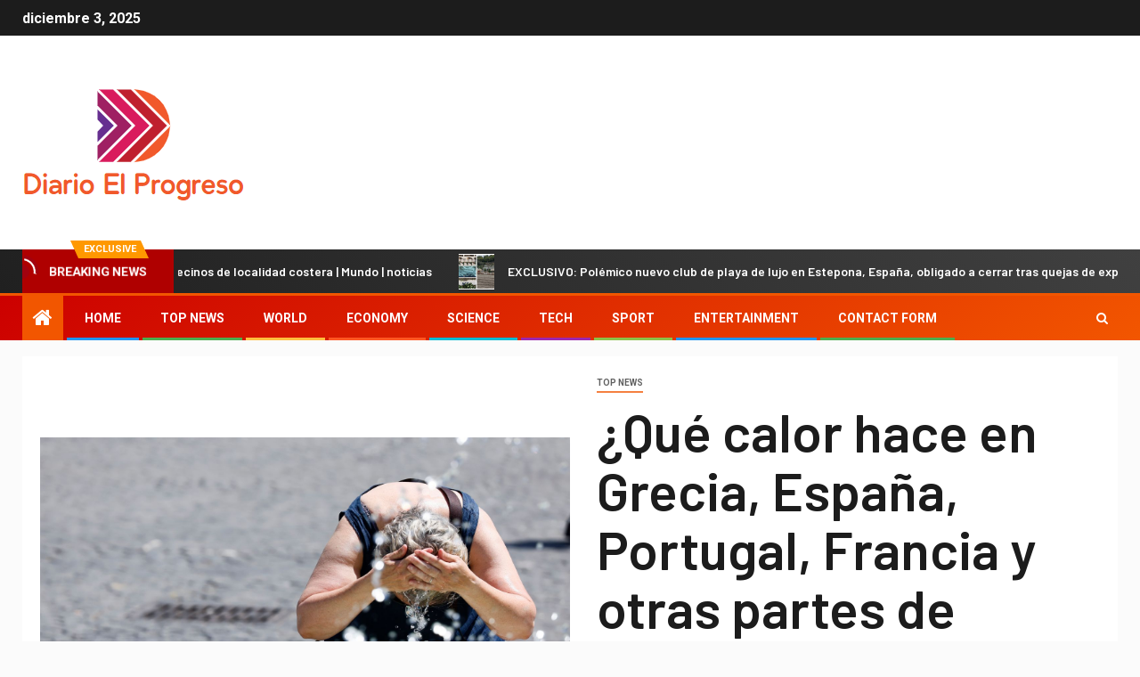

--- FILE ---
content_type: text/html; charset=UTF-8
request_url: https://www.diarioelprogreso.com/que-calor-hace-en-grecia-espana-portugal-francia-y-otras-partes-de-europa-noticias-del-mundo/
body_size: 22733
content:
    <!doctype html>
<html lang="es">
    <head>
        <meta charset="UTF-8">
        <meta name="viewport" content="width=device-width, initial-scale=1">
        <link rel="profile" href="https://gmpg.org/xfn/11">

        <meta name='robots' content='index, follow, max-image-preview:large, max-snippet:-1, max-video-preview:-1' />
	<style>img:is([sizes="auto" i], [sizes^="auto," i]) { contain-intrinsic-size: 3000px 1500px }</style>
	
	<!-- This site is optimized with the Yoast SEO plugin v26.4 - https://yoast.com/wordpress/plugins/seo/ -->
	<title>¿Qué calor hace en Grecia, España, Portugal, Francia y otras partes de Europa? | Noticias del mundo</title><link rel="preload" as="style" href="https://fonts.googleapis.com/css?family=Roboto%3A100%2C300%2C400%2C500%2C700%7CBarlow%3Aital%2Cwght%400%2C400%3B0%2C500%3B0%2C600%3B0%2C700%3B0%2C800%3B0%2C900%3B1%2C300%3B1%2C400%3B1%2C500%3B1%2C600%3B1%2C700%3B1%2C800%7CBarlow%20Semi%20Condensed%3Aital%2Cwght%400%2C300%3B0%2C400%3B0%2C500%3B0%2C600%3B0%2C700%3B1%2C300%3B1%2C400%3B1%2C500%3B1%2C600%3B1%2C700&#038;subset=latin%2Clatin-ext&#038;display=swap" /><link rel="stylesheet" href="https://fonts.googleapis.com/css?family=Roboto%3A100%2C300%2C400%2C500%2C700%7CBarlow%3Aital%2Cwght%400%2C400%3B0%2C500%3B0%2C600%3B0%2C700%3B0%2C800%3B0%2C900%3B1%2C300%3B1%2C400%3B1%2C500%3B1%2C600%3B1%2C700%3B1%2C800%7CBarlow%20Semi%20Condensed%3Aital%2Cwght%400%2C300%3B0%2C400%3B0%2C500%3B0%2C600%3B0%2C700%3B1%2C300%3B1%2C400%3B1%2C500%3B1%2C600%3B1%2C700&#038;subset=latin%2Clatin-ext&#038;display=swap" media="print" onload="this.media='all'" /><noscript><link rel="stylesheet" href="https://fonts.googleapis.com/css?family=Roboto%3A100%2C300%2C400%2C500%2C700%7CBarlow%3Aital%2Cwght%400%2C400%3B0%2C500%3B0%2C600%3B0%2C700%3B0%2C800%3B0%2C900%3B1%2C300%3B1%2C400%3B1%2C500%3B1%2C600%3B1%2C700%3B1%2C800%7CBarlow%20Semi%20Condensed%3Aital%2Cwght%400%2C300%3B0%2C400%3B0%2C500%3B0%2C600%3B0%2C700%3B1%2C300%3B1%2C400%3B1%2C500%3B1%2C600%3B1%2C700&#038;subset=latin%2Clatin-ext&#038;display=swap" /></noscript>
	<meta name="description" content="Algunos de los destinos vacacionales más populares para los turistas británicos tienen raras alertas rojas. En algunas partes de Europa las temperaturas" />
	<link rel="canonical" href="https://www.diarioelprogreso.com/que-calor-hace-en-grecia-espana-portugal-francia-y-otras-partes-de-europa-noticias-del-mundo/" />
	<meta property="og:locale" content="es_ES" />
	<meta property="og:type" content="article" />
	<meta property="og:title" content="¿Qué calor hace en Grecia, España, Portugal, Francia y otras partes de Europa? | Noticias del mundo" />
	<meta property="og:description" content="Algunos de los destinos vacacionales más populares para los turistas británicos tienen raras alertas rojas. En algunas partes de Europa las temperaturas" />
	<meta property="og:url" content="https://www.diarioelprogreso.com/que-calor-hace-en-grecia-espana-portugal-francia-y-otras-partes-de-europa-noticias-del-mundo/" />
	<meta property="og:site_name" content="Diario El Progreso.com" />
	<meta property="article:published_time" content="2024-07-17T19:52:09+00:00" />
	<meta property="og:image" content="https://e3.365dm.com/24/07/1600x900/skynews-rome-weather-sun-fountain_6629313.jpg?20240717154153" />
	<meta name="author" content="Arzu" />
	<meta name="twitter:card" content="summary_large_image" />
	<meta name="twitter:image" content="https://e3.365dm.com/24/07/1600x900/skynews-rome-weather-sun-fountain_6629313.jpg?20240717154153" />
	<meta name="twitter:label1" content="Escrito por" />
	<meta name="twitter:data1" content="Arzu" />
	<meta name="twitter:label2" content="Tiempo de lectura" />
	<meta name="twitter:data2" content="7 minutos" />
	<script type="application/ld+json" class="yoast-schema-graph">{"@context":"https://schema.org","@graph":[{"@type":"Article","@id":"https://www.diarioelprogreso.com/que-calor-hace-en-grecia-espana-portugal-francia-y-otras-partes-de-europa-noticias-del-mundo/#article","isPartOf":{"@id":"https://www.diarioelprogreso.com/que-calor-hace-en-grecia-espana-portugal-francia-y-otras-partes-de-europa-noticias-del-mundo/"},"author":{"name":"Arzu","@id":"https://www.diarioelprogreso.com/#/schema/person/e8524a7c85d671b8f4f8c1c1b6534b0e"},"headline":"¿Qué calor hace en Grecia, España, Portugal, Francia y otras partes de Europa? | Noticias del mundo","datePublished":"2024-07-17T19:52:09+00:00","mainEntityOfPage":{"@id":"https://www.diarioelprogreso.com/que-calor-hace-en-grecia-espana-portugal-francia-y-otras-partes-de-europa-noticias-del-mundo/"},"wordCount":1353,"commentCount":0,"publisher":{"@id":"https://www.diarioelprogreso.com/#organization"},"image":["https://e3.365dm.com/24/07/1600x900/skynews-rome-weather-sun-fountain_6629313.jpg?20240717154153"],"thumbnailUrl":"https://e3.365dm.com/24/07/1600x900/skynews-rome-weather-sun-fountain_6629313.jpg?20240717154153","articleSection":["Top News"],"inLanguage":"es","potentialAction":[{"@type":"CommentAction","name":"Comment","target":["https://www.diarioelprogreso.com/que-calor-hace-en-grecia-espana-portugal-francia-y-otras-partes-de-europa-noticias-del-mundo/#respond"]}]},{"@type":"WebPage","@id":"https://www.diarioelprogreso.com/que-calor-hace-en-grecia-espana-portugal-francia-y-otras-partes-de-europa-noticias-del-mundo/","url":"https://www.diarioelprogreso.com/que-calor-hace-en-grecia-espana-portugal-francia-y-otras-partes-de-europa-noticias-del-mundo/","name":"¿Qué calor hace en Grecia, España, Portugal, Francia y otras partes de Europa? | Noticias del mundo","isPartOf":{"@id":"https://www.diarioelprogreso.com/#website"},"primaryImageOfPage":"https://e3.365dm.com/24/07/1600x900/skynews-rome-weather-sun-fountain_6629313.jpg?20240717154153","image":["https://e3.365dm.com/24/07/1600x900/skynews-rome-weather-sun-fountain_6629313.jpg?20240717154153"],"thumbnailUrl":"https://e3.365dm.com/24/07/1600x900/skynews-rome-weather-sun-fountain_6629313.jpg?20240717154153","datePublished":"2024-07-17T19:52:09+00:00","description":"Algunos de los destinos vacacionales más populares para los turistas británicos tienen raras alertas rojas. En algunas partes de Europa las temperaturas","inLanguage":"es","potentialAction":[{"@type":"ReadAction","target":["https://www.diarioelprogreso.com/que-calor-hace-en-grecia-espana-portugal-francia-y-otras-partes-de-europa-noticias-del-mundo/"]}]},{"@type":"ImageObject","inLanguage":"es","@id":"https://www.diarioelprogreso.com/que-calor-hace-en-grecia-espana-portugal-francia-y-otras-partes-de-europa-noticias-del-mundo/#primaryimage","url":"https://e3.365dm.com/24/07/1600x900/skynews-rome-weather-sun-fountain_6629313.jpg?20240717154153","contentUrl":"https://e3.365dm.com/24/07/1600x900/skynews-rome-weather-sun-fountain_6629313.jpg?20240717154153"},{"@type":"WebSite","@id":"https://www.diarioelprogreso.com/#website","url":"https://www.diarioelprogreso.com/","name":"Diario El Progreso.com","description":"Spanish News Today para obtener las últimas noticias, estilo de vida y información turística en España alrededor de España.","publisher":{"@id":"https://www.diarioelprogreso.com/#organization"},"potentialAction":[{"@type":"SearchAction","target":{"@type":"EntryPoint","urlTemplate":"https://www.diarioelprogreso.com/?s={search_term_string}"},"query-input":{"@type":"PropertyValueSpecification","valueRequired":true,"valueName":"search_term_string"}}],"inLanguage":"es"},{"@type":"Organization","@id":"https://www.diarioelprogreso.com/#organization","name":"Diario El Progreso.com","url":"https://www.diarioelprogreso.com/","logo":{"@type":"ImageObject","inLanguage":"es","@id":"https://www.diarioelprogreso.com/#/schema/logo/image/","url":"https://www.diarioelprogreso.com/wp-content/uploads/2025/01/diarioelprogreso-logo.png","contentUrl":"https://www.diarioelprogreso.com/wp-content/uploads/2025/01/diarioelprogreso-logo.png","width":252,"height":130,"caption":"Diario El Progreso.com"},"image":{"@id":"https://www.diarioelprogreso.com/#/schema/logo/image/"}},{"@type":"Person","@id":"https://www.diarioelprogreso.com/#/schema/person/e8524a7c85d671b8f4f8c1c1b6534b0e","name":"Arzu","image":{"@type":"ImageObject","inLanguage":"es","@id":"https://www.diarioelprogreso.com/#/schema/person/image/","url":"https://secure.gravatar.com/avatar/1c743b37ff66f0da93bb29dea64f526b309e2614e0f31c84e08d4b6869bd02ee?s=96&d=mm&r=g","contentUrl":"https://secure.gravatar.com/avatar/1c743b37ff66f0da93bb29dea64f526b309e2614e0f31c84e08d4b6869bd02ee?s=96&d=mm&r=g","caption":"Arzu"}}]}</script>
	<!-- / Yoast SEO plugin. -->


<link rel='dns-prefetch' href='//fonts.googleapis.com' />
<link href='https://fonts.gstatic.com' crossorigin rel='preconnect' />
<link rel="alternate" type="application/rss+xml" title="Diario El Progreso.com &raquo; Feed" href="https://www.diarioelprogreso.com/feed/" />
<link rel="alternate" type="application/rss+xml" title="Diario El Progreso.com &raquo; Feed de los comentarios" href="https://www.diarioelprogreso.com/comments/feed/" />
<link rel="alternate" type="application/rss+xml" title="Diario El Progreso.com &raquo; Comentario ¿Qué calor hace en Grecia, España, Portugal, Francia y otras partes de Europa?  |  Noticias del mundo del feed" href="https://www.diarioelprogreso.com/que-calor-hace-en-grecia-espana-portugal-francia-y-otras-partes-de-europa-noticias-del-mundo/feed/" />
<style id='wp-emoji-styles-inline-css' type='text/css'>

	img.wp-smiley, img.emoji {
		display: inline !important;
		border: none !important;
		box-shadow: none !important;
		height: 1em !important;
		width: 1em !important;
		margin: 0 0.07em !important;
		vertical-align: -0.1em !important;
		background: none !important;
		padding: 0 !important;
	}
</style>
<link rel='stylesheet' id='wp-block-library-css' href='https://www.diarioelprogreso.com/wp-includes/css/dist/block-library/style.min.css?ver=6.8.3' type='text/css' media='all' />
<style id='classic-theme-styles-inline-css' type='text/css'>
/*! This file is auto-generated */
.wp-block-button__link{color:#fff;background-color:#32373c;border-radius:9999px;box-shadow:none;text-decoration:none;padding:calc(.667em + 2px) calc(1.333em + 2px);font-size:1.125em}.wp-block-file__button{background:#32373c;color:#fff;text-decoration:none}
</style>
<style id='global-styles-inline-css' type='text/css'>
:root{--wp--preset--aspect-ratio--square: 1;--wp--preset--aspect-ratio--4-3: 4/3;--wp--preset--aspect-ratio--3-4: 3/4;--wp--preset--aspect-ratio--3-2: 3/2;--wp--preset--aspect-ratio--2-3: 2/3;--wp--preset--aspect-ratio--16-9: 16/9;--wp--preset--aspect-ratio--9-16: 9/16;--wp--preset--color--black: #000000;--wp--preset--color--cyan-bluish-gray: #abb8c3;--wp--preset--color--white: #ffffff;--wp--preset--color--pale-pink: #f78da7;--wp--preset--color--vivid-red: #cf2e2e;--wp--preset--color--luminous-vivid-orange: #ff6900;--wp--preset--color--luminous-vivid-amber: #fcb900;--wp--preset--color--light-green-cyan: #7bdcb5;--wp--preset--color--vivid-green-cyan: #00d084;--wp--preset--color--pale-cyan-blue: #8ed1fc;--wp--preset--color--vivid-cyan-blue: #0693e3;--wp--preset--color--vivid-purple: #9b51e0;--wp--preset--gradient--vivid-cyan-blue-to-vivid-purple: linear-gradient(135deg,rgba(6,147,227,1) 0%,rgb(155,81,224) 100%);--wp--preset--gradient--light-green-cyan-to-vivid-green-cyan: linear-gradient(135deg,rgb(122,220,180) 0%,rgb(0,208,130) 100%);--wp--preset--gradient--luminous-vivid-amber-to-luminous-vivid-orange: linear-gradient(135deg,rgba(252,185,0,1) 0%,rgba(255,105,0,1) 100%);--wp--preset--gradient--luminous-vivid-orange-to-vivid-red: linear-gradient(135deg,rgba(255,105,0,1) 0%,rgb(207,46,46) 100%);--wp--preset--gradient--very-light-gray-to-cyan-bluish-gray: linear-gradient(135deg,rgb(238,238,238) 0%,rgb(169,184,195) 100%);--wp--preset--gradient--cool-to-warm-spectrum: linear-gradient(135deg,rgb(74,234,220) 0%,rgb(151,120,209) 20%,rgb(207,42,186) 40%,rgb(238,44,130) 60%,rgb(251,105,98) 80%,rgb(254,248,76) 100%);--wp--preset--gradient--blush-light-purple: linear-gradient(135deg,rgb(255,206,236) 0%,rgb(152,150,240) 100%);--wp--preset--gradient--blush-bordeaux: linear-gradient(135deg,rgb(254,205,165) 0%,rgb(254,45,45) 50%,rgb(107,0,62) 100%);--wp--preset--gradient--luminous-dusk: linear-gradient(135deg,rgb(255,203,112) 0%,rgb(199,81,192) 50%,rgb(65,88,208) 100%);--wp--preset--gradient--pale-ocean: linear-gradient(135deg,rgb(255,245,203) 0%,rgb(182,227,212) 50%,rgb(51,167,181) 100%);--wp--preset--gradient--electric-grass: linear-gradient(135deg,rgb(202,248,128) 0%,rgb(113,206,126) 100%);--wp--preset--gradient--midnight: linear-gradient(135deg,rgb(2,3,129) 0%,rgb(40,116,252) 100%);--wp--preset--font-size--small: 13px;--wp--preset--font-size--medium: 20px;--wp--preset--font-size--large: 36px;--wp--preset--font-size--x-large: 42px;--wp--preset--spacing--20: 0.44rem;--wp--preset--spacing--30: 0.67rem;--wp--preset--spacing--40: 1rem;--wp--preset--spacing--50: 1.5rem;--wp--preset--spacing--60: 2.25rem;--wp--preset--spacing--70: 3.38rem;--wp--preset--spacing--80: 5.06rem;--wp--preset--shadow--natural: 6px 6px 9px rgba(0, 0, 0, 0.2);--wp--preset--shadow--deep: 12px 12px 50px rgba(0, 0, 0, 0.4);--wp--preset--shadow--sharp: 6px 6px 0px rgba(0, 0, 0, 0.2);--wp--preset--shadow--outlined: 6px 6px 0px -3px rgba(255, 255, 255, 1), 6px 6px rgba(0, 0, 0, 1);--wp--preset--shadow--crisp: 6px 6px 0px rgba(0, 0, 0, 1);}:where(.is-layout-flex){gap: 0.5em;}:where(.is-layout-grid){gap: 0.5em;}body .is-layout-flex{display: flex;}.is-layout-flex{flex-wrap: wrap;align-items: center;}.is-layout-flex > :is(*, div){margin: 0;}body .is-layout-grid{display: grid;}.is-layout-grid > :is(*, div){margin: 0;}:where(.wp-block-columns.is-layout-flex){gap: 2em;}:where(.wp-block-columns.is-layout-grid){gap: 2em;}:where(.wp-block-post-template.is-layout-flex){gap: 1.25em;}:where(.wp-block-post-template.is-layout-grid){gap: 1.25em;}.has-black-color{color: var(--wp--preset--color--black) !important;}.has-cyan-bluish-gray-color{color: var(--wp--preset--color--cyan-bluish-gray) !important;}.has-white-color{color: var(--wp--preset--color--white) !important;}.has-pale-pink-color{color: var(--wp--preset--color--pale-pink) !important;}.has-vivid-red-color{color: var(--wp--preset--color--vivid-red) !important;}.has-luminous-vivid-orange-color{color: var(--wp--preset--color--luminous-vivid-orange) !important;}.has-luminous-vivid-amber-color{color: var(--wp--preset--color--luminous-vivid-amber) !important;}.has-light-green-cyan-color{color: var(--wp--preset--color--light-green-cyan) !important;}.has-vivid-green-cyan-color{color: var(--wp--preset--color--vivid-green-cyan) !important;}.has-pale-cyan-blue-color{color: var(--wp--preset--color--pale-cyan-blue) !important;}.has-vivid-cyan-blue-color{color: var(--wp--preset--color--vivid-cyan-blue) !important;}.has-vivid-purple-color{color: var(--wp--preset--color--vivid-purple) !important;}.has-black-background-color{background-color: var(--wp--preset--color--black) !important;}.has-cyan-bluish-gray-background-color{background-color: var(--wp--preset--color--cyan-bluish-gray) !important;}.has-white-background-color{background-color: var(--wp--preset--color--white) !important;}.has-pale-pink-background-color{background-color: var(--wp--preset--color--pale-pink) !important;}.has-vivid-red-background-color{background-color: var(--wp--preset--color--vivid-red) !important;}.has-luminous-vivid-orange-background-color{background-color: var(--wp--preset--color--luminous-vivid-orange) !important;}.has-luminous-vivid-amber-background-color{background-color: var(--wp--preset--color--luminous-vivid-amber) !important;}.has-light-green-cyan-background-color{background-color: var(--wp--preset--color--light-green-cyan) !important;}.has-vivid-green-cyan-background-color{background-color: var(--wp--preset--color--vivid-green-cyan) !important;}.has-pale-cyan-blue-background-color{background-color: var(--wp--preset--color--pale-cyan-blue) !important;}.has-vivid-cyan-blue-background-color{background-color: var(--wp--preset--color--vivid-cyan-blue) !important;}.has-vivid-purple-background-color{background-color: var(--wp--preset--color--vivid-purple) !important;}.has-black-border-color{border-color: var(--wp--preset--color--black) !important;}.has-cyan-bluish-gray-border-color{border-color: var(--wp--preset--color--cyan-bluish-gray) !important;}.has-white-border-color{border-color: var(--wp--preset--color--white) !important;}.has-pale-pink-border-color{border-color: var(--wp--preset--color--pale-pink) !important;}.has-vivid-red-border-color{border-color: var(--wp--preset--color--vivid-red) !important;}.has-luminous-vivid-orange-border-color{border-color: var(--wp--preset--color--luminous-vivid-orange) !important;}.has-luminous-vivid-amber-border-color{border-color: var(--wp--preset--color--luminous-vivid-amber) !important;}.has-light-green-cyan-border-color{border-color: var(--wp--preset--color--light-green-cyan) !important;}.has-vivid-green-cyan-border-color{border-color: var(--wp--preset--color--vivid-green-cyan) !important;}.has-pale-cyan-blue-border-color{border-color: var(--wp--preset--color--pale-cyan-blue) !important;}.has-vivid-cyan-blue-border-color{border-color: var(--wp--preset--color--vivid-cyan-blue) !important;}.has-vivid-purple-border-color{border-color: var(--wp--preset--color--vivid-purple) !important;}.has-vivid-cyan-blue-to-vivid-purple-gradient-background{background: var(--wp--preset--gradient--vivid-cyan-blue-to-vivid-purple) !important;}.has-light-green-cyan-to-vivid-green-cyan-gradient-background{background: var(--wp--preset--gradient--light-green-cyan-to-vivid-green-cyan) !important;}.has-luminous-vivid-amber-to-luminous-vivid-orange-gradient-background{background: var(--wp--preset--gradient--luminous-vivid-amber-to-luminous-vivid-orange) !important;}.has-luminous-vivid-orange-to-vivid-red-gradient-background{background: var(--wp--preset--gradient--luminous-vivid-orange-to-vivid-red) !important;}.has-very-light-gray-to-cyan-bluish-gray-gradient-background{background: var(--wp--preset--gradient--very-light-gray-to-cyan-bluish-gray) !important;}.has-cool-to-warm-spectrum-gradient-background{background: var(--wp--preset--gradient--cool-to-warm-spectrum) !important;}.has-blush-light-purple-gradient-background{background: var(--wp--preset--gradient--blush-light-purple) !important;}.has-blush-bordeaux-gradient-background{background: var(--wp--preset--gradient--blush-bordeaux) !important;}.has-luminous-dusk-gradient-background{background: var(--wp--preset--gradient--luminous-dusk) !important;}.has-pale-ocean-gradient-background{background: var(--wp--preset--gradient--pale-ocean) !important;}.has-electric-grass-gradient-background{background: var(--wp--preset--gradient--electric-grass) !important;}.has-midnight-gradient-background{background: var(--wp--preset--gradient--midnight) !important;}.has-small-font-size{font-size: var(--wp--preset--font-size--small) !important;}.has-medium-font-size{font-size: var(--wp--preset--font-size--medium) !important;}.has-large-font-size{font-size: var(--wp--preset--font-size--large) !important;}.has-x-large-font-size{font-size: var(--wp--preset--font-size--x-large) !important;}
:where(.wp-block-post-template.is-layout-flex){gap: 1.25em;}:where(.wp-block-post-template.is-layout-grid){gap: 1.25em;}
:where(.wp-block-columns.is-layout-flex){gap: 2em;}:where(.wp-block-columns.is-layout-grid){gap: 2em;}
:root :where(.wp-block-pullquote){font-size: 1.5em;line-height: 1.6;}
</style>
<link rel='stylesheet' id='dashicons-css' href='https://www.diarioelprogreso.com/wp-includes/css/dashicons.min.css?ver=6.8.3' type='text/css' media='all' />
<link rel='stylesheet' id='admin-bar-css' href='https://www.diarioelprogreso.com/wp-includes/css/admin-bar.min.css?ver=6.8.3' type='text/css' media='all' />
<style id='admin-bar-inline-css' type='text/css'>

    /* Hide CanvasJS credits for P404 charts specifically */
    #p404RedirectChart .canvasjs-chart-credit {
        display: none !important;
    }
    
    #p404RedirectChart canvas {
        border-radius: 6px;
    }

    .p404-redirect-adminbar-weekly-title {
        font-weight: bold;
        font-size: 14px;
        color: #fff;
        margin-bottom: 6px;
    }

    #wpadminbar #wp-admin-bar-p404_free_top_button .ab-icon:before {
        content: "\f103";
        color: #dc3545;
        top: 3px;
    }
    
    #wp-admin-bar-p404_free_top_button .ab-item {
        min-width: 80px !important;
        padding: 0px !important;
    }
    
    /* Ensure proper positioning and z-index for P404 dropdown */
    .p404-redirect-adminbar-dropdown-wrap { 
        min-width: 0; 
        padding: 0;
        position: static !important;
    }
    
    #wpadminbar #wp-admin-bar-p404_free_top_button_dropdown {
        position: static !important;
    }
    
    #wpadminbar #wp-admin-bar-p404_free_top_button_dropdown .ab-item {
        padding: 0 !important;
        margin: 0 !important;
    }
    
    .p404-redirect-dropdown-container {
        min-width: 340px;
        padding: 18px 18px 12px 18px;
        background: #23282d !important;
        color: #fff;
        border-radius: 12px;
        box-shadow: 0 8px 32px rgba(0,0,0,0.25);
        margin-top: 10px;
        position: relative !important;
        z-index: 999999 !important;
        display: block !important;
        border: 1px solid #444;
    }
    
    /* Ensure P404 dropdown appears on hover */
    #wpadminbar #wp-admin-bar-p404_free_top_button .p404-redirect-dropdown-container { 
        display: none !important;
    }
    
    #wpadminbar #wp-admin-bar-p404_free_top_button:hover .p404-redirect-dropdown-container { 
        display: block !important;
    }
    
    #wpadminbar #wp-admin-bar-p404_free_top_button:hover #wp-admin-bar-p404_free_top_button_dropdown .p404-redirect-dropdown-container {
        display: block !important;
    }
    
    .p404-redirect-card {
        background: #2c3338;
        border-radius: 8px;
        padding: 18px 18px 12px 18px;
        box-shadow: 0 2px 8px rgba(0,0,0,0.07);
        display: flex;
        flex-direction: column;
        align-items: flex-start;
        border: 1px solid #444;
    }
    
    .p404-redirect-btn {
        display: inline-block;
        background: #dc3545;
        color: #fff !important;
        font-weight: bold;
        padding: 5px 22px;
        border-radius: 8px;
        text-decoration: none;
        font-size: 17px;
        transition: background 0.2s, box-shadow 0.2s;
        margin-top: 8px;
        box-shadow: 0 2px 8px rgba(220,53,69,0.15);
        text-align: center;
        line-height: 1.6;
    }
    
    .p404-redirect-btn:hover {
        background: #c82333;
        color: #fff !important;
        box-shadow: 0 4px 16px rgba(220,53,69,0.25);
    }
    
    /* Prevent conflicts with other admin bar dropdowns */
    #wpadminbar .ab-top-menu > li:hover > .ab-item,
    #wpadminbar .ab-top-menu > li.hover > .ab-item {
        z-index: auto;
    }
    
    #wpadminbar #wp-admin-bar-p404_free_top_button:hover > .ab-item {
        z-index: 999998 !important;
    }
    
</style>
<link rel='stylesheet' id='font-awesome-css' href='https://www.diarioelprogreso.com/wp-content/themes/newsever-pro/assets/font-awesome/css/font-awesome.min.css?ver=6.8.3' type='text/css' media='all' />
<link rel='stylesheet' id='bootstrap-css' href='https://www.diarioelprogreso.com/wp-content/themes/newsever-pro/assets/bootstrap/css/bootstrap.min.css?ver=6.8.3' type='text/css' media='all' />
<link rel='stylesheet' id='slick-css-css' href='https://www.diarioelprogreso.com/wp-content/themes/newsever-pro/assets/slick/css/slick.min.css?ver=6.8.3' type='text/css' media='all' />
<link rel='stylesheet' id='sidr-css' href='https://www.diarioelprogreso.com/wp-content/themes/newsever-pro/assets/sidr/css/jquery.sidr.dark.css?ver=6.8.3' type='text/css' media='all' />
<link rel='stylesheet' id='magnific-popup-css' href='https://www.diarioelprogreso.com/wp-content/themes/newsever-pro/assets/magnific-popup/magnific-popup.css?ver=6.8.3' type='text/css' media='all' />

<link rel='stylesheet' id='newsever-style-css' href='https://www.diarioelprogreso.com/wp-content/themes/newsever-pro/style.css?ver=6.8.3' type='text/css' media='all' />
<style id='newsever-style-inline-css' type='text/css'>


                body a,
        body a:visited{
        color: #404040        }
    
                body.aft-default-mode .site-footer .aft-widget-background-dim .header-after1 span,
        body.aft-default-mode .site-footer .aft-widget-background-dim .widget-title span,
        body.aft-default-mode .site-footer .aft-widget-background-dim .color-pad .read-title h4 a,
        body.aft-default-mode .site-footer .aft-widget-background-dim .color-pad .entry-meta span a,
        body.aft-default-mode .site-footer .aft-widget-background-dim .color-pad .entry-meta span,
        body.aft-default-mode .site-footer .aft-widget-background-dim .color-pad,
        body.aft-default-mode blockquote:before,
        body.aft-default-mode .newsever-pagination .nav-links .page-numbers,
        body.aft-default-mode.single-post .entry-content-wrap.read-single .post-meta-detail .min-read,
        body.aft-default-mode .main-navigation ul.children li a,
        body.aft-default-mode .main-navigation ul .sub-menu li a,
        body.aft-default-mode .read-details .entry-meta span a,
        body.aft-default-mode .read-details .entry-meta span,
        body.aft-default-mode h4.af-author-display-name,
        body.aft-default-mode #wp-calendar caption,
        body.aft-default-mode.single-post .post-meta-share-wrapper .post-meta-detail .min-read,
        body.aft-default-mode ul.trail-items li a,
        body.aft-default-mode {
        color: #4a4a4a;
        }


    
                body.aft-dark-mode input[type="submit"],
        body .aft-home-icon a,
        body .entry-header-details .af-post-format i:after,
        body.aft-default-mode .newsever-pagination .nav-links .page-numbers.current,
        body #scroll-up,
        body  input[type="reset"],
        body  input[type="submit"],
        body  input[type="button"],
        body .inner-suscribe input[type=submit],
        body  .widget-title .header-after::before,
        body.aft-default-mode .inner-suscribe input[type=submit],
        body  .af-trending-news-part .trending-post-items,
        body  .trending-posts-vertical .trending-post-items,
        body .newsever_tabbed_posts_widget .nav-tabs > li.active > a:hover,
        body .newsever_tabbed_posts_widget .nav-tabs > li.active > a,
        body  .aft-main-banner-section .aft-trending-latest-popular .nav-tabs>li.active,
        body .header-style1 .header-right-part > div.custom-menu-link > a,
        body .aft-popular-taxonomies-lists ul li a span.tag-count,
        body .aft-widget-background-secondary-background.widget:not(.solid-border):not(.dashed-border) .widget-block,
        body .aft-home-icon {
        background-color: #f25600;
        }

        body.aft-default-mode .author-links a,
        body.aft-default-mode .entry-content > ul a,
        body.aft-default-mode .entry-content > ol a,
        body.aft-default-mode .entry-content > p a,
        body.aft-default-mode .entry-content > [class*="wp-block-"] a:not(.has-text-color),
        body.aft-default-mode  .sticky .read-title h4 a:before {
        color: #f25600;
        }

        body .spinnerhalf::after{
        border-top-color:  #f25600;
        border-left-color: #f25600;
        }

        body .post-excerpt {
        border-left-color: #f25600;
        }

        body .widget-title .header-after::before,
        body .newsever_tabbed_posts_widget .nav-tabs > li.active > a:hover,
        body .newsever_tabbed_posts_widget .nav-tabs > li.active > a,
        body.aft-dark-mode .read-img .min-read-post-comment:after,
        body.aft-default-mode .read-img .min-read-post-comment:after{
        border-top-color: #f25600;
        }

        body .af-fancy-spinner .af-ring:nth-child(1){
        border-right-color: #f25600;
        }


        body .aft-widget-background-secondary-background.widget.dashed-border .widget-block,
        body .aft-widget-background-secondary-background.widget.solid-border .widget-block,
        .af-banner-slider-thumbnail.vertical .slick-current .read-single,
        body.aft-default-mode .newsever-pagination .nav-links .page-numbers,
        body .af-sp-wave:after,
        body .bottom-bar{
        border-color: #f25600;
        }
        body.rtl .af-banner-slider-thumbnail.vertical .slick-current .read-single {
        border-color: #f25600 !important;
        }


    
                body .banner-carousel-slider .read-single .read-details .entry-meta span a,
        body .banner-carousel-slider .read-single .read-details .entry-meta span,
        body .banner-carousel-slider .read-single .read-details .read-title h4 a,
        body .banner-carousel-slider .read-single .read-details,
        body.single-post:not(.aft-single-full-header) .entry-header span.min-read-post-format .af-post-format i,
        body.aft-default-mode .newsever-pagination .nav-links .page-numbers.current,
        body.aft-light-mode .aft-widget-background-secondary-background.newsever_tabbed_posts_widget:not(.solid-border):not(.dashed-border) .nav-tabs > li.active > a:hover,
        body.aft-light-mode .aft-widget-background-secondary-background.newsever_tabbed_posts_widget:not(.solid-border):not(.dashed-border) .nav-tabs > li > a,
        body.aft-default-mode .aft-widget-background-secondary-background.widget:not(.solid-border):not(.dashed-border) h4.af-author-display-name,
        body.aft-light-mode .aft-widget-background-secondary-background.widget:not(.solid-border):not(.dashed-border) h4.af-author-display-name,
        body .aft-widget-background-secondary-background:not(.solid-border):not(.dashed-border) .trending-posts-vertical .trending-no,
        body .aft-widget-background-secondary-background.widget:not(.solid-border):not(.dashed-border),
        body .aft-widget-background-secondary-background.widget:not(.solid-border):not(.dashed-border) .entry-meta span,
        body .aft-widget-background-secondary-background.widget:not(.solid-border):not(.dashed-border) .entry-meta span a,
        body .aft-widget-background-secondary-background:not(.solid-border):not(.dashed-border) .read-title h4 a,
        body .aft-widget-background-secondary-background.widget:not(.solid-border):not(.dashed-border) .widget-block,
        body .aft-popular-taxonomies-lists ul li a span.tag-count,
        body .header-style1 .header-right-part > div.custom-menu-link > a,
        body .trending-posts-vertical .trending-post-items,
        body .af-trending-news-part .trending-post-items,
        body .trending-posts-vertical .trending-no,
        body .widget-title .header-after::before,
        body .newsever_tabbed_posts_widget .nav-tabs > li.active > a:hover,
        body .newsever_tabbed_posts_widget .nav-tabs > li.active > a,
        body.aft-default-mode .newsever-pagination .nav-links .page-numbers.current,
        body #scroll-up,
        body input[type="reset"],
        body input[type="submit"],
        body input[type="button"],
        body .inner-suscribe input[type=submit],
        body.aft-default-mode .aft-main-banner-section .aft-trending-latest-popular .nav-tabs>li.active,
        body .aft-home-icon a,
        body .aft-home-icon a:visited
        {
        color: #ffffff;
        }

        body.aft-light-mode .aft-widget-background-secondary-background.widget:not(.solid-border):not(.dashed-border) .widget-block a.newsever-categories,
        body.aft-dark-mode .aft-widget-background-secondary-background.widget:not(.solid-border):not(.dashed-border) .widget-block a.newsever-categories,
        body.aft-default-mode .aft-widget-background-secondary-background.widget:not(.solid-border):not(.dashed-border) .widget-block a.newsever-categories {
        border-color: #ffffff;
        }

        body.aft-light-mode .site-footer .aft-widget-background-secondary-background:not(.solid-border):not(.dashed-border) .read-details:not(.af-category-inside-img) a.newsever-categories ,
        body.aft-dark-mode .site-footer .aft-widget-background-secondary-background:not(.solid-border):not(.dashed-border) .read-details:not(.af-category-inside-img) a.newsever-categories ,
        body.aft-default-mode .site-footer .aft-widget-background-secondary-background:not(.solid-border):not(.dashed-border) .read-details:not(.af-category-inside-img) a.newsever-categories ,
        body.aft-light-mode .aft-widget-background-secondary-background:not(.solid-border):not(.dashed-border) .read-details:not(.af-category-inside-img) a.newsever-categories ,
        body.aft-dark-mode .aft-widget-background-secondary-background:not(.solid-border):not(.dashed-border) .read-details:not(.af-category-inside-img) a.newsever-categories ,
        body.aft-default-mode .aft-widget-background-secondary-background:not(.solid-border):not(.dashed-border) .read-details:not(.af-category-inside-img) a.newsever-categories {
        color: #ffffff ;
        }

    
        
        body.aft-default-mode .color-pad .read-title h4 a,
        <!-- body.aft-light-mode .color-pad .read-title h4 a, -->
        body.aft-default-mode #sidr .widget > ul > li a,
        body.aft-default-mode .sidebar-area .widget > ul > li a
        {
        color: #1c1c1c;
        }
    

                body.aft-default-mode .af-container-block-wrapper{
        background-color: #ffffff;
        }
    
        
        body.aft-default-mode .banner-exclusive-posts-wrapper,
        body.aft-default-mode .aft-main-banner-section,
        body.aft-default-mode #tertiary

        {

        background: #202020;
        background-image: -moz-linear-gradient(45deg, #202020, #404040);
        background-image: -o-linear-gradient(45deg, #202020, #404040);
        background-image: -webkit-linear-gradient(45deg, #202020, #404040);
        background-image: linear-gradient(45deg, #202020, #404040);

        }
    
        

        body.aft-default-mode .main-banner-widget-wrapper .read-details .entry-meta span a,
        body.aft-default-mode .main-banner-widget-wrapper .read-details .entry-meta span,

        body.aft-default-mode .main-banner-widget-wrapper .entry-meta a,
        body.aft-default-mode .main-banner-widget-wrapper .entry-meta a:visited,
        body.aft-default-mode .main-banner-widget-wrapper .read-title h4 a,
        body.aft-default-mode .main-banner-widget-wrapper .color-pad .read-title h4 a,
        body.aft-default-mode .main-banner-widget-wrapper .read-details .entry-meta span,


        body.aft-default-mode .exclusive-posts .marquee a,
        body.aft-default-mode .af-trending-news-part .entry-meta span,
        body.aft-default-mode .af-trending-news-part .entry-meta span a,
        body.aft-default-mode .af-trending-news-part .read-title h4 a,
        body.aft-default-mode .banner-carousel-slider .read-single .read-details .read-title h4 a,
        body.aft-default-mode .banner-carousel-slider .read-single .read-details,
        body.aft-default-mode .banner-carousel-slider .read-single .read-details .read-categories:not(.af-category-inside-img) .entry-meta span a,
        body.aft-default-mode .banner-carousel-slider .read-single .read-details .read-categories:not(.af-category-inside-img) .entry-meta span,
        body.aft-default-mode .aft-main-banner-wrapper .read-single.color-pad .cat-links li a,
        body.aft-default-mode .main-banner-widget-wrapper .cat-links li a,
        body.aft-default-mode #tertiary .read-categories:not(.af-category-inside-img) .cat-links li a,

        body.aft-default-mode .banner-carousel-slider.title-under-image .read-single .read-title h4 a,
        body.aft-default-mode .aft-main-banner-section .widget-title,
        body.aft-default-mode .aft-main-banner-section  .header-after1,

        body.aft-default-mode #tertiary .aft-widget-background-secondary-background.solid-border.newsever_tabbed_posts_widget .nav-tabs > li.active > a:hover,
        body.aft-default-mode #tertiary .aft-widget-background-secondary-background.solid-border.newsever_tabbed_posts_widget .nav-tabs > li > a,
        body.aft-default-mode #tertiary .aft-widget-background-secondary-background.solid-border .trending-posts-vertical .trending-no,
        body.aft-default-mode #tertiary .widget-area.color-pad .aft-widget-background-secondary-background.solid-border.widget,
        body.aft-default-mode #tertiary .widget-area.color-pad .aft-widget-background-secondary-background.solid-border.widget .entry-meta span,
        body.aft-default-mode #tertiary .widget-area.color-pad .aft-widget-background-secondary-background.solid-border.widget .entry-meta span a,
        body.aft-default-mode #tertiary .aft-widget-background-secondary-background.solid-border .read-title h4 a,
        body.aft-default-mode #tertiary .aft-widget-background-secondary-background.solid-border h4.af-author-display-name,


        body.aft-default-mode #tertiary .aft-widget-background-secondary-background.dashed-border.newsever_tabbed_posts_widget .nav-tabs > li.active > a:hover,
        body.aft-default-mode #tertiary .aft-widget-background-secondary-background.dashed-border.newsever_tabbed_posts_widget .nav-tabs > li > a,
        body.aft-default-mode #tertiary .aft-widget-background-secondary-background.dashed-border .trending-posts-vertical .trending-no,
        body.aft-default-mode #tertiary .widget-area.color-pad .aft-widget-background-secondary-background.dashed-border.widget,
        body.aft-default-mode #tertiary .widget-area.color-pad .aft-widget-background-secondary-background.dashed-border.widget .entry-meta span,
        body.aft-default-mode #tertiary .widget-area.color-pad .aft-widget-background-secondary-background.dashed-border.widget .entry-meta span a,
        body.aft-default-mode #tertiary .aft-widget-background-secondary-background.dashed-border .read-title h4 a,
        body.aft-default-mode #tertiary .aft-widget-background-secondary-background.dashed-border h4.af-author-display-name,

        body.aft-default-mode #tertiary .aft-widget-background-dark.solid-border.newsever_tabbed_posts_widget .nav-tabs > li.active > a:hover,
        body.aft-default-mode #tertiary .aft-widget-background-dark.solid-border.newsever_tabbed_posts_widget .nav-tabs > li > a,
        body.aft-default-mode #tertiary .aft-widget-background-dark.solid-border .trending-posts-vertical .trending-no,
        body.aft-default-mode #tertiary .widget-area.color-pad .aft-widget-background-dark.solid-border.widget,
        body.aft-default-mode #tertiary .widget-area.color-pad .aft-widget-background-dark.solid-border.widget .entry-meta span,
        body.aft-default-mode #tertiary .widget-area.color-pad .aft-widget-background-dark.solid-border.widget .entry-meta span a,
        body.aft-default-mode #tertiary .aft-widget-background-dark.solid-border .read-title h4 a,
        body.aft-default-mode #tertiary .aft-widget-background-dark.solid-border h4.af-author-display-name,

        body.aft-default-mode .banner-carousel-slider .read-single .read-details .entry-meta span a,
        body.aft-default-mode .banner-carousel-slider .read-single .read-details .entry-meta span,
        body.aft-default-mode .banner-carousel-slider .read-single .read-details .read-title h4 a,
        body.aft-default-mode .banner-carousel-slider .read-single .read-details,


        body.aft-default-mode #tertiary .aft-widget-background-dark.dashed-border.newsever_tabbed_posts_widget .nav-tabs > li.active > a:hover,
        body.aft-default-mode #tertiary .aft-widget-background-dark.dashed-border.newsever_tabbed_posts_widget .nav-tabs > li > a,
        body.aft-default-mode #tertiary .aft-widget-background-dark.dashed-border .trending-posts-vertical .trending-no,
        body.aft-default-mode #tertiary .widget-area.color-pad .aft-widget-background-dark.dashed-border.widget,
        body.aft-default-mode #tertiary .widget-area.color-pad .aft-widget-background-dark.dashed-border.widget .entry-meta span,
        body.aft-default-mode #tertiary .widget-area.color-pad .aft-widget-background-dark.dashed-border.widget .entry-meta span a,
        body.aft-default-mode #tertiary .aft-widget-background-dark.dashed-border .read-title h4 a,
        body.aft-default-mode #tertiary .aft-widget-background-dark.dashed-border h4.af-author-display-name,


        body.aft-default-mode #tertiary .aft-widget-background-dim.newsever_tabbed_posts_widget .nav-tabs > li.active > a:hover,
        body.aft-default-mode #tertiary .aft-widget-background-dim.newsever_tabbed_posts_widget .nav-tabs > li > a,
        body.aft-default-mode #tertiary .aft-widget-background-dim .trending-posts-vertical .trending-no,
        body.aft-default-mode #tertiary .widget-area.color-pad .aft-widget-background-dim.widget,
        body.aft-default-mode #tertiary .widget-area.color-pad .aft-widget-background-dim.widget .entry-meta span,
        body.aft-default-mode #tertiary .widget-area.color-pad .aft-widget-background-dim.widget .entry-meta span a,
        body.aft-default-mode #tertiary .aft-widget-background-dim .read-title h4 a,

        body.aft-default-mode #tertiary .aft-widget-background-default.newsever_tabbed_posts_widget .nav-tabs > li.active > a:hover,
        body.aft-default-mode #tertiary .aft-widget-background-default.newsever_tabbed_posts_widget .nav-tabs > li > a,
        body.aft-default-mode #tertiary .aft-widget-background-default .trending-posts-vertical .trending-no,
        body.aft-default-mode #tertiary .widget-area.color-pad .aft-widget-background-default.widget,
        body.aft-default-mode #tertiary .widget-area.color-pad .aft-widget-background-default.widget .entry-meta span,
        body.aft-default-mode #tertiary .widget-area.color-pad .aft-widget-background-default.widget .entry-meta span a,
        body.aft-default-mode #tertiary .aft-widget-background-dim h4.af-author-display-name,
        body.aft-default-mode #tertiary .aft-widget-background-default h4.af-author-display-name,
        body.aft-default-mode #tertiary .aft-widget-background-default .color-pad .read-title h4 a,
        body.aft-default-mode #tertiary .widget-title,
        body.aft-default-mode #tertiary .header-after1{
        color: #ffffff;
        }

        body.aft-default-mode #tertiary .widget-title span:after,
        body.aft-default-mode #tertiary .header-after1 span:after {
        background-color: #ffffff;
        }

    
                body.aft-default-mode .header-style1:not(.header-layout-centered) .top-header {
        background-color: #1c1c1c;
        }
    
                body.aft-default-mode .header-style1:not(.header-layout-centered) .top-header .date-bar-left{
        color: #ffffff;
        }
        body.aft-default-mode .header-style1:not(.header-layout-centered) .top-header .offcanvas-menu span{
        background-color: #ffffff;
        }
        body.aft-default-mode .header-style1:not(.header-layout-centered) .top-header .offcanvas:hover .offcanvas-menu span.mbtn-bot,
        body.aft-default-mode .header-style1:not(.header-layout-centered) .top-header .offcanvas:hover .offcanvas-menu span.mbtn-top,
        body.aft-default-mode .header-style1:not(.header-layout-centered) .top-header .offcanvas-menu span.mbtn-top ,
        body.aft-default-mode .header-style1:not(.header-layout-centered) .top-header .offcanvas-menu span.mbtn-bot{
        border-color: #ffffff;
        }
    
                body .main-navigation ul li a,
        body a.search-icon:visited,
        body a.search-icon:hover,
        body a.search-icon:focus,
        body a.search-icon:active,
        body a.search-icon{
        color: #ffffff;
        }
        body .ham:before,
        body .ham:after,
        body .ham{
        background-color: #ffffff;
        }


    
                body .bottom-bar {

        background: #cc0000;
        background-image: -moz-linear-gradient(140deg, #cc0000, #f25600);
        background-image: -o-linear-gradient(140deg, #cc0000, #f25600);
        background-image: -webkit-linear-gradient(140deg, #cc0000, #f25600);
        background-image: linear-gradient(140deg, #cc0000, #f25600);

        }
    

                body.aft-dark-mode .main-navigation .menu-description ,
        body.aft-light-mode .main-navigation .menu-description ,
        body.aft-default-mode .main-navigation .menu-description {
        background-color: #202020;
        }
        body.aft-dark-mode .main-navigation .menu-description:after,
        body.aft-light-mode .main-navigation .menu-description:after,
        body.aft-default-mode .main-navigation .menu-description:after{
        border-top-color: #202020;
        }
    
                body.aft-dark-mode .main-navigation .menu-description ,
        body.aft-light-mode .main-navigation .menu-description ,
        body.aft-default-mode .main-navigation .menu-description {
        color: #ffffff;

        }

    

                body.aft-default-mode .page-title,
        body.aft-default-mode h1.entry-title,
        body.aft-default-mode .widget-title, body.aft-default-mode  .header-after1 {
        color: #1c1c1c;
        }

        body.aft-default-mode .widget-title span:after,
        body.aft-default-mode .header-after1 span:after{
        background-color: #1c1c1c;
        }
    

                body.single-post.aft-single-full-header .read-details .post-meta-detail .min-read,
        body.aft-default-mode.single-post.aft-single-full-header .entry-header .read-details, body.aft-default-mode.single-post.aft-single-full-header .entry-header .entry-meta span a, body.aft-default-mode.single-post.aft-single-full-header .entry-header .entry-meta span, body.aft-default-mode.single-post.aft-single-full-header .entry-header .read-details .entry-title,
        body.aft-default-mode.single-post.aft-single-full-header .entry-header .cat-links li a, body.aft-default-mode.single-post.aft-single-full-header .entry-header .entry-meta span a, body.aft-default-mode.single-post.aft-single-full-header .entry-header .entry-meta span, body.aft-default-mode.single-post.aft-single-full-header .entry-header .read-details .entry-title,
        body.aft-default-mode .site-footer .color-pad .big-grid .read-title h4 a ,

        body.aft-default-mode .big-grid .read-details .entry-meta span,
        body.aft-default-mode .sidebar-area .widget-area.color-pad .big-grid .read-details .entry-meta span,

        body.aft-default-mode .aft-widget-background-dim .big-grid .read-details .entry-meta span ,
        body.aft-default-mode .aft-widget-background-dark .big-grid .read-details .entry-meta span ,
        body.aft-default-mode .aft-widget-background-default .big-grid .read-details .entry-meta span ,
        body.aft-default-mode .aft-widget-background-secondary-background .big-grid .read-details .entry-meta span ,

        body.aft-dark-mode .sidebar-area .widget-area.color-pad .aft-widget-background-secondary-background.widget .big-grid .entry-meta span,
        body.aft-dark-mode .sidebar-area .widget-area.color-pad .aft-widget-background-secondary-background.widget .big-grid .entry-meta span a,

        body.aft-dark-mode .sidebar-area .widget-area.color-pad .aft-widget-background-dark.widget .big-grid .entry-meta span,
        body.aft-dark-mode .sidebar-area .widget-area.color-pad .aft-widget-background-dark.widget .big-grid .entry-meta span a,
        body .banner-carousel-slider.title-over-image .read-single .read-details .entry-meta span a,
        body .banner-carousel-slider.title-over-image .read-single .read-details .entry-meta span,
        body .banner-carousel-slider.title-over-image .read-single .read-details .read-title h4 a,
        body .banner-carousel-slider.title-over-image .read-single .read-details,

        body.aft-default-mode .big-grid .read-details .entry-meta span a,
        body.aft-default-mode .sidebar-area .widget-area.color-pad .big-grid .read-details .entry-meta span a,

        body.aft-default-mode .aft-widget-background-dim .big-grid .read-details .entry-meta span a,
        body.aft-default-mode .aft-widget-background-dark .big-grid .read-details .entry-meta span a,
        body.aft-default-mode .aft-widget-background-default .big-grid .read-details .entry-meta span a,
        body.aft-default-mode .aft-widget-background-secondary-background .big-grid .read-details .entry-meta span a,
        body.aft-default-mode #tertiary .read-categories.af-category-inside-img .entry-meta span,

        body.aft-default-mode .aft-widget-background-dim .big-grid .read-title h4 a,
        body.aft-default-mode .aft-widget-background-dark .big-grid .read-title h4 a,
        body.aft-default-mode .aft-widget-background-default .big-grid .read-title h4 a,
        body.aft-default-mode .aft-widget-background-secondary-background .big-grid .read-title h4 a,
        body.aft-default-mode .banner-carousel-slider.title-over-image .read-single .read-details .read-title h4 a,
        body.aft-default-mode #tertiary .aft-widget-background-default .read-title h4 a,
        body.aft-default-mode .big-grid .read-title h4 a {
        color: #ffffff;
        }
    
                body.aft-default-mode.single-post.aft-single-full-header .entry-header span.min-read-post-format .af-post-format i,
        body.aft-default-mode .min-read-post-format .min-read,
        body.aft-default-mode .slide-icon.slide-next.af-slider-btn:after,
        body.aft-default-mode .slide-icon.slide-prev.af-slider-btn:after,
        body.aft-default-mode .af-post-format i
        {
        color: #202020;
        }
        body.aft-default-mode.single-post.aft-single-full-header .entry-header span.min-read-post-format .af-post-format i:after,

        body.aft-default-mode .af-post-format i:after{
        border-color: #202020;
        }
    
                body.aft-default-mode blockquote:before,
        body.aft-default-mode .alignfull:not(.wp-block-cover),
        body.aft-default-mode .alignwide,
        body.aft-default-mode .sidr{
        background-color: #ffffff;
        }
    

                body.aft-default-mode .mailchimp-block .block-title{
        color: #ffffff;
        }
    
                body.aft-default-mode .mailchimp-block{
        background-color: #404040;
        }
    
                body.aft-default-mode footer.site-footer{
        background-color: #1f2125;
        }
    
                body.aft-default-mode .site-footer h4.af-author-display-name,
        body.aft-default-mode .site-footer .newsever_tabbed_posts_widget .nav-tabs > li > a,
        body.aft-default-mode .site-footer .color-pad .entry-meta span a,
        body.aft-default-mode .site-footer .color-pad .entry-meta span,
        body.aft-default-mode .site-footer .color-pad .read-title h4 a,
        body.aft-default-mode .site-footer #wp-calendar caption,
        body.aft-default-mode .site-footer .header-after1 span,
        body.aft-default-mode .site-footer .widget-title span,
        body.aft-default-mode .site-footer .widget ul li,
        body.aft-default-mode .site-footer .color-pad ,
        body.aft-default-mode .site-footer .primary-footer a:not(.newsever-categories),
        body.aft-default-mode .site-footer .footer-navigation .menu li a,
        body.aft-default-mode .site-footer ,
        body.aft-default-mode footer.site-footer{
        color: #ffffff;
        }

        body.aft-default-mode .site-footer .widget-title span:after,
        body.aft-default-mode .site-footer .header-after1 span:after {
        background-color: #ffffff;
        }
    
                body.aft-default-mode .site-info{
        background-color: #000000;
        }
    
                body.aft-default-mode .site-info .color-pad a,
        body.aft-default-mode .site-info .color-pad{
        color: #ffffff;
        }
    
                .af-category-inside-img a.newsever-categories.category-color-1 {
        background-color: #f25600;
        color:#fff;
        }
        a.newsever-categories.category-color-1{
        border-color: #f25600;
        }
        .widget-title .category-color-1.header-after::before {
        background-color: #f25600;
        }
                    .af-category-inside-img a.newsever-categories.category-color-2 {
        background-color: #CC0010 ;
        color:#fff;
        }
        a.newsever-categories.category-color-2{
        border-color: #CC0010 ;
        }
        .widget-title .category-color-2.header-after::before {
        background-color: #CC0010 ;
        }
                    .af-category-inside-img a.newsever-categories.category-color-3 {
        background-color: #0486db;
        color:#fff;
        }
        a.newsever-categories.category-color-3{
        border-color: #0486db;
        }
        .widget-title .category-color-3.header-after::before {
        background-color: #0486db;
        }
                    .af-category-inside-img a.newsever-categories.category-color-4 {
        background-color: #d327f1;
        color:#fff;
        }
        a.newsever-categories.category-color-4{
        border-color: #d327f1;
        }
        .widget-title .category-color-4.header-after::before {
        background-color: #d327f1;
        }
                    .af-category-inside-img a.newsever-categories.category-color-5 {
        background-color: #9C27D9;
        color:#fff;
        }
        a.newsever-categories.category-color-5{
        border-color: #9C27D9;
        }
        .widget-title .category-color-5.header-after::before {
        background-color: #9C27D9;
        }
                    .af-category-inside-img a.newsever-categories.category-color-6 {
        background-color: #8bc34a;
        color:#fff;
        }
        a.newsever-categories.category-color-6{
        border-color: #8bc34a;
        }
        .widget-title .category-color-6.header-after::before {
        background-color: #8bc34a;
        }
                    .af-category-inside-img a.newsever-categories.category-color-7 {
        background-color: #bd5f07;
        color:#fff;
        }
        a.newsever-categories.category-color-7{
        border-color: #bd5f07;
        }
        .widget-title .category-color-3.header-after::before {
        background-color: #bd5f07;
        }
    
                body,
        button,
        input,
        select,
        optgroup,
        textarea, p,
        .main-navigation ul li a
        {
        font-family: Roboto;
        }
    
                .min-read,
        .nav-tabs>li,
        body .post-excerpt,
        .exclusive-posts .marquee a,
        .sidebar-area .social-widget-menu ul li a .screen-reader-text,
        .site-title, h1, h2, h3, h4, h5, h6 {
        font-family: Barlow;
        }
    
        
        .read-title h4 {
        font-family: Barlow Semi Condensed;
        }

    
        
        .af-double-column.list-style .read-title h4,
        .site-footer .big-grid .read-title h4,
        #tertiary .big-grid .read-title h4,
        #secondary .big-grid .read-title h4,
        #sidr .big-grid .read-title h4
        {
        font-size: 18px;
        }
    
                .read-title h4,
        .small-gird-style .big-grid .read-title h4,
        .archive-grid-post .read-details .read-title h4
        {
        font-size: 22px;
        }
    
                .list-style .read-title h4,

        .archive-masonry-post .read-details .read-title h4,
        .af-double-column.list-style .aft-spotlight-posts-1 .read-title h4,
        .banner-carousel-1 .read-title h4,
        .af-editors-pick .small-gird-style .big-grid .read-title h4,
        .aft-trending-latest-popular .small-gird-style .big-grid .read-title h4{
        font-size: 26px;
        }
    
                .banner-carousel-slider .read-single .read-title h4,
        article.latest-posts-full .read-title h4,
        .newsever_posts_express_list .grid-part .read-title h4,
        .mailchimp-block .block-title,
        article:nth-of-type(4n).archive-image-full-alternate  .archive-grid-post  .read-details .read-title h4,
        .banner-grid-wrapper .primary-grid-item-warpper > .common-grid .grid-item .read-details .read-title h4,
        .big-grid .read-title h4 {
        font-size: 34px;
        }

    
                .related-title,
        div#respond h3#reply-title,
        .widget-title, .header-after1 {
        font-size: 20px;
        }
    
                .banner-carousel-1.banner-single-slider .read-single .read-details .read-title h4,
        body.single-post .entry-title {
        font-size: 60px;
        }

        @media screen and (max-width: 480px) {
        .banner-carousel-1.banner-single-slider .read-single .read-details .read-title h4 {
        font-size: 30px;
        }
        }
    

                body,
        button,
        input,
        select,
        optgroup,
        textarea {
        font-size: 16px;
        }
    

                body .site-title,
        body h1,
        body h2,
        body h3,
        body h4,
        body h5,
        body h6,
        body .main-navigation ul li,
        body .main-navigation .menu-description,
        body .aft-secondary-navigation ul li,
        body .exclusive-posts .exclusive-now > span,
        body .exclusive-posts .marquee a,
        body a.search-icon,
        body .header-style1 .header-right-part > div.popular-tags-dropdown > a,
        body .header-style1 .header-right-part > div.custom-menu-link > a,
        body .header-style1 .header-right-part > div.popular-tags-dropdown > a,
        body .read-title h4 a,
        body .af-banner-slider-thumbnail .af-double-column.list-style .read-title h4,
        body #tertiary .trending-posts-vertical .trending-post-items .trending-no,
        body .af-trending-news-part .trending-post-items,
        body .trending-posts-vertical .trending-post-items,
        body div#respond h3#reply-title,
        body .inner-suscribe input[type=submit],
        body .date-bar-left,
        body .min-read,
        body .cat-links li,
        body .single-post .post-meta-share-wrapper .post-meta-detail,
        body .header-style1 .header-right-part .popular-tag-custom-link > div.custom-menu-link a > span
        {
        font-weight: 600;
        }
    
        
                body,
        .widget-title span,
        .header-after1 span {
        line-height: 1.7;
        }
    
                body .read-title h4 {
        line-height: 1.33;
        }
    
        }
        
</style>
<script type="text/javascript" src="https://www.diarioelprogreso.com/wp-includes/js/jquery/jquery.min.js?ver=3.7.1" id="jquery-core-js" defer></script>

<script type="text/javascript" id="jquery-js-after">window.addEventListener('DOMContentLoaded', function() {
/* <![CDATA[ */
jQuery(document).ready(function() {
	jQuery(".9c9326bcb75a5b5c11a62ac7cd3a0fcd").click(function() {
		jQuery.post(
			"https://www.diarioelprogreso.com/wp-admin/admin-ajax.php", {
				"action": "quick_adsense_onpost_ad_click",
				"quick_adsense_onpost_ad_index": jQuery(this).attr("data-index"),
				"quick_adsense_nonce": "f9b28be1f7",
			}, function(response) { }
		);
	});
});
/* ]]> */
});</script>
<link rel="https://api.w.org/" href="https://www.diarioelprogreso.com/wp-json/" /><link rel="alternate" title="JSON" type="application/json" href="https://www.diarioelprogreso.com/wp-json/wp/v2/posts/9172" /><link rel="EditURI" type="application/rsd+xml" title="RSD" href="https://www.diarioelprogreso.com/xmlrpc.php?rsd" />
<meta name="generator" content="WordPress 6.8.3" />
<link rel='shortlink' href='https://www.diarioelprogreso.com/?p=9172' />
<link rel="alternate" title="oEmbed (JSON)" type="application/json+oembed" href="https://www.diarioelprogreso.com/wp-json/oembed/1.0/embed?url=https%3A%2F%2Fwww.diarioelprogreso.com%2Fque-calor-hace-en-grecia-espana-portugal-francia-y-otras-partes-de-europa-noticias-del-mundo%2F" />
<link rel="alternate" title="oEmbed (XML)" type="text/xml+oembed" href="https://www.diarioelprogreso.com/wp-json/oembed/1.0/embed?url=https%3A%2F%2Fwww.diarioelprogreso.com%2Fque-calor-hace-en-grecia-espana-portugal-francia-y-otras-partes-de-europa-noticias-del-mundo%2F&#038;format=xml" />
<meta name="google-site-verification" content="mBUwwk2cMWDlbpIQABZW5JxnBcGXwzG02FmihFRMWMc" />

<link rel="pingback" href="https://www.diarioelprogreso.com/xmlrpc.php">        <style type="text/css">
                        body .header-style1 .top-header.data-bg:before,
            body .header-style1 .main-header.data-bg:before {
                background: rgba(0, 0, 0, 0);
            }

                        .site-title,
            .site-description {
                position: absolute;
                clip: rect(1px, 1px, 1px, 1px);
                display: none;
            }

            
            

        </style>
        <style type="text/css">.saboxplugin-wrap{-webkit-box-sizing:border-box;-moz-box-sizing:border-box;-ms-box-sizing:border-box;box-sizing:border-box;border:1px solid #eee;width:100%;clear:both;display:block;overflow:hidden;word-wrap:break-word;position:relative}.saboxplugin-wrap .saboxplugin-gravatar{float:left;padding:0 20px 20px 20px}.saboxplugin-wrap .saboxplugin-gravatar img{max-width:100px;height:auto;border-radius:0;}.saboxplugin-wrap .saboxplugin-authorname{font-size:18px;line-height:1;margin:20px 0 0 20px;display:block}.saboxplugin-wrap .saboxplugin-authorname a{text-decoration:none}.saboxplugin-wrap .saboxplugin-authorname a:focus{outline:0}.saboxplugin-wrap .saboxplugin-desc{display:block;margin:5px 20px}.saboxplugin-wrap .saboxplugin-desc a{text-decoration:underline}.saboxplugin-wrap .saboxplugin-desc p{margin:5px 0 12px}.saboxplugin-wrap .saboxplugin-web{margin:0 20px 15px;text-align:left}.saboxplugin-wrap .sab-web-position{text-align:right}.saboxplugin-wrap .saboxplugin-web a{color:#ccc;text-decoration:none}.saboxplugin-wrap .saboxplugin-socials{position:relative;display:block;background:#fcfcfc;padding:5px;border-top:1px solid #eee}.saboxplugin-wrap .saboxplugin-socials a svg{width:20px;height:20px}.saboxplugin-wrap .saboxplugin-socials a svg .st2{fill:#fff; transform-origin:center center;}.saboxplugin-wrap .saboxplugin-socials a svg .st1{fill:rgba(0,0,0,.3)}.saboxplugin-wrap .saboxplugin-socials a:hover{opacity:.8;-webkit-transition:opacity .4s;-moz-transition:opacity .4s;-o-transition:opacity .4s;transition:opacity .4s;box-shadow:none!important;-webkit-box-shadow:none!important}.saboxplugin-wrap .saboxplugin-socials .saboxplugin-icon-color{box-shadow:none;padding:0;border:0;-webkit-transition:opacity .4s;-moz-transition:opacity .4s;-o-transition:opacity .4s;transition:opacity .4s;display:inline-block;color:#fff;font-size:0;text-decoration:inherit;margin:5px;-webkit-border-radius:0;-moz-border-radius:0;-ms-border-radius:0;-o-border-radius:0;border-radius:0;overflow:hidden}.saboxplugin-wrap .saboxplugin-socials .saboxplugin-icon-grey{text-decoration:inherit;box-shadow:none;position:relative;display:-moz-inline-stack;display:inline-block;vertical-align:middle;zoom:1;margin:10px 5px;color:#444;fill:#444}.clearfix:after,.clearfix:before{content:' ';display:table;line-height:0;clear:both}.ie7 .clearfix{zoom:1}.saboxplugin-socials.sabox-colored .saboxplugin-icon-color .sab-twitch{border-color:#38245c}.saboxplugin-socials.sabox-colored .saboxplugin-icon-color .sab-behance{border-color:#003eb0}.saboxplugin-socials.sabox-colored .saboxplugin-icon-color .sab-deviantart{border-color:#036824}.saboxplugin-socials.sabox-colored .saboxplugin-icon-color .sab-digg{border-color:#00327c}.saboxplugin-socials.sabox-colored .saboxplugin-icon-color .sab-dribbble{border-color:#ba1655}.saboxplugin-socials.sabox-colored .saboxplugin-icon-color .sab-facebook{border-color:#1e2e4f}.saboxplugin-socials.sabox-colored .saboxplugin-icon-color .sab-flickr{border-color:#003576}.saboxplugin-socials.sabox-colored .saboxplugin-icon-color .sab-github{border-color:#264874}.saboxplugin-socials.sabox-colored .saboxplugin-icon-color .sab-google{border-color:#0b51c5}.saboxplugin-socials.sabox-colored .saboxplugin-icon-color .sab-html5{border-color:#902e13}.saboxplugin-socials.sabox-colored .saboxplugin-icon-color .sab-instagram{border-color:#1630aa}.saboxplugin-socials.sabox-colored .saboxplugin-icon-color .sab-linkedin{border-color:#00344f}.saboxplugin-socials.sabox-colored .saboxplugin-icon-color .sab-pinterest{border-color:#5b040e}.saboxplugin-socials.sabox-colored .saboxplugin-icon-color .sab-reddit{border-color:#992900}.saboxplugin-socials.sabox-colored .saboxplugin-icon-color .sab-rss{border-color:#a43b0a}.saboxplugin-socials.sabox-colored .saboxplugin-icon-color .sab-sharethis{border-color:#5d8420}.saboxplugin-socials.sabox-colored .saboxplugin-icon-color .sab-soundcloud{border-color:#995200}.saboxplugin-socials.sabox-colored .saboxplugin-icon-color .sab-spotify{border-color:#0f612c}.saboxplugin-socials.sabox-colored .saboxplugin-icon-color .sab-stackoverflow{border-color:#a95009}.saboxplugin-socials.sabox-colored .saboxplugin-icon-color .sab-steam{border-color:#006388}.saboxplugin-socials.sabox-colored .saboxplugin-icon-color .sab-user_email{border-color:#b84e05}.saboxplugin-socials.sabox-colored .saboxplugin-icon-color .sab-tumblr{border-color:#10151b}.saboxplugin-socials.sabox-colored .saboxplugin-icon-color .sab-twitter{border-color:#0967a0}.saboxplugin-socials.sabox-colored .saboxplugin-icon-color .sab-vimeo{border-color:#0d7091}.saboxplugin-socials.sabox-colored .saboxplugin-icon-color .sab-windows{border-color:#003f71}.saboxplugin-socials.sabox-colored .saboxplugin-icon-color .sab-whatsapp{border-color:#003f71}.saboxplugin-socials.sabox-colored .saboxplugin-icon-color .sab-wordpress{border-color:#0f3647}.saboxplugin-socials.sabox-colored .saboxplugin-icon-color .sab-yahoo{border-color:#14002d}.saboxplugin-socials.sabox-colored .saboxplugin-icon-color .sab-youtube{border-color:#900}.saboxplugin-socials.sabox-colored .saboxplugin-icon-color .sab-xing{border-color:#000202}.saboxplugin-socials.sabox-colored .saboxplugin-icon-color .sab-mixcloud{border-color:#2475a0}.saboxplugin-socials.sabox-colored .saboxplugin-icon-color .sab-vk{border-color:#243549}.saboxplugin-socials.sabox-colored .saboxplugin-icon-color .sab-medium{border-color:#00452c}.saboxplugin-socials.sabox-colored .saboxplugin-icon-color .sab-quora{border-color:#420e00}.saboxplugin-socials.sabox-colored .saboxplugin-icon-color .sab-meetup{border-color:#9b181c}.saboxplugin-socials.sabox-colored .saboxplugin-icon-color .sab-goodreads{border-color:#000}.saboxplugin-socials.sabox-colored .saboxplugin-icon-color .sab-snapchat{border-color:#999700}.saboxplugin-socials.sabox-colored .saboxplugin-icon-color .sab-500px{border-color:#00557f}.saboxplugin-socials.sabox-colored .saboxplugin-icon-color .sab-mastodont{border-color:#185886}.sabox-plus-item{margin-bottom:20px}@media screen and (max-width:480px){.saboxplugin-wrap{text-align:center}.saboxplugin-wrap .saboxplugin-gravatar{float:none;padding:20px 0;text-align:center;margin:0 auto;display:block}.saboxplugin-wrap .saboxplugin-gravatar img{float:none;display:inline-block;display:-moz-inline-stack;vertical-align:middle;zoom:1}.saboxplugin-wrap .saboxplugin-desc{margin:0 10px 20px;text-align:center}.saboxplugin-wrap .saboxplugin-authorname{text-align:center;margin:10px 0 20px}}body .saboxplugin-authorname a,body .saboxplugin-authorname a:hover{box-shadow:none;-webkit-box-shadow:none}a.sab-profile-edit{font-size:16px!important;line-height:1!important}.sab-edit-settings a,a.sab-profile-edit{color:#0073aa!important;box-shadow:none!important;-webkit-box-shadow:none!important}.sab-edit-settings{margin-right:15px;position:absolute;right:0;z-index:2;bottom:10px;line-height:20px}.sab-edit-settings i{margin-left:5px}.saboxplugin-socials{line-height:1!important}.rtl .saboxplugin-wrap .saboxplugin-gravatar{float:right}.rtl .saboxplugin-wrap .saboxplugin-authorname{display:flex;align-items:center}.rtl .saboxplugin-wrap .saboxplugin-authorname .sab-profile-edit{margin-right:10px}.rtl .sab-edit-settings{right:auto;left:0}img.sab-custom-avatar{max-width:75px;}.saboxplugin-wrap {margin-top:0px; margin-bottom:0px; padding: 0px 0px }.saboxplugin-wrap .saboxplugin-authorname {font-size:18px; line-height:25px;}.saboxplugin-wrap .saboxplugin-desc p, .saboxplugin-wrap .saboxplugin-desc {font-size:14px !important; line-height:21px !important;}.saboxplugin-wrap .saboxplugin-web {font-size:14px;}.saboxplugin-wrap .saboxplugin-socials a svg {width:18px;height:18px;}</style><link rel="icon" href="https://www.diarioelprogreso.com/wp-content/uploads/2025/01/diarioelprogreso-favicon.png" sizes="32x32" />
<link rel="icon" href="https://www.diarioelprogreso.com/wp-content/uploads/2025/01/diarioelprogreso-favicon.png" sizes="192x192" />
<link rel="apple-touch-icon" href="https://www.diarioelprogreso.com/wp-content/uploads/2025/01/diarioelprogreso-favicon.png" />
<meta name="msapplication-TileImage" content="https://www.diarioelprogreso.com/wp-content/uploads/2025/01/diarioelprogreso-favicon.png" />

<!-- FIFU:jsonld:begin -->
<script type="application/ld+json">{"@context":"https://schema.org","@graph":[{"@type":"ImageObject","@id":"https://e3.365dm.com/24/07/1600x900/skynews-rome-weather-sun-fountain_6629313.jpg?20240717154153","url":"https://e3.365dm.com/24/07/1600x900/skynews-rome-weather-sun-fountain_6629313.jpg?20240717154153","contentUrl":"https://e3.365dm.com/24/07/1600x900/skynews-rome-weather-sun-fountain_6629313.jpg?20240717154153","mainEntityOfPage":"https://www.diarioelprogreso.com/que-calor-hace-en-grecia-espana-portugal-francia-y-otras-partes-de-europa-noticias-del-mundo/"}]}</script>
<!-- FIFU:jsonld:end -->
<noscript><style id="rocket-lazyload-nojs-css">.rll-youtube-player, [data-lazy-src]{display:none !important;}</style></noscript>    <link rel="preload" as="image" href="https://cdn.images.express.co.uk/img/dynamic/78/1200x630/5591652.jpg"><link rel="preload" as="image" href="https://www.theolivepress.es/wp-content/uploads/2024/08/MixCollage-27-Aug-2024-11-21-AM-9117-1-scaled.jpg"><link rel="preload" as="image" href="https://table.media/wp-content/uploads/2023/12/06133826/imago168603969-1024x683.jpg"><link rel="preload" as="image" href="https://www.gannett-cdn.com/presto/2018/11/07/USAT/d003b76f-ef4f-4978-a699-fcbe6aadf5bb-GettyImages-1015609832.jpg?auto=webp&#038;crop=2126,1196,x1,y110&#038;format=pjpg&#038;width=1200"><link rel="preload" as="image" href="https://e3.365dm.com/24/07/1600x900/skynews-rome-weather-sun-fountain_6629313.jpg?20240717154153"><link rel="preload" as="image" href="https://cdn.images.express.co.uk/img/dynamic/78/1200x630/5591652.jpg"><link rel="preload" as="image" href="https://www.theolivepress.es/wp-content/uploads/2024/08/MixCollage-27-Aug-2024-11-21-AM-9117-1-scaled.jpg"><link rel="preload" as="image" href="https://table.media/wp-content/uploads/2023/12/06133826/imago168603969-1024x683.jpg"><link rel="preload" as="image" href="https://cdn.images.express.co.uk/img/dynamic/78/1200x630/5591652.jpg"><link rel="preload" as="image" href="https://www.theolivepress.es/wp-content/uploads/2024/08/MixCollage-27-Aug-2024-11-21-AM-9117-1-scaled.jpg"><link rel="preload" as="image" href="https://table.media/wp-content/uploads/2023/12/06133826/imago168603969-1024x683.jpg"><link rel="preload" as="image" href="https://www.gannett-cdn.com/presto/2018/11/07/USAT/d003b76f-ef4f-4978-a699-fcbe6aadf5bb-GettyImages-1015609832.jpg?auto=webp&#038;crop=2126,1196,x1,y110&#038;format=pjpg&#038;width=1200"></head>













<body data-rsssl=1 class="wp-singular post-template-default single single-post postid-9172 single-format-standard wp-custom-logo wp-embed-responsive wp-theme-newsever-pro aft-default-mode aft-hide-comment-count-in-list aft-hide-minutes-read-in-list aft-hide-date-author-in-list default-content-layout content-with-single-sidebar align-content-left">

<div id="page" class="site">
    <a class="skip-link screen-reader-text" href="#content">Skip to content</a>



        <header id="masthead" class="header-style1 header-layout-side">

                <div class="top-header">
        <div class="container-wrapper">
            <div class="top-bar-flex">
                <div class="top-bar-left col-66">

                    
                    <div class="date-bar-left">
                                                    <span class="topbar-date">
                                        diciembre 3, 2025                                    </span>

                                                                    </div>
                                            <div class="af-secondary-menu">
                            <div class="container-wrapper">
                                
                            </div>
                        </div>
                                        </div>

                <div class="top-bar-right col-3">
  						<span class="aft-small-social-menu">
  							  						</span>
                </div>
            </div>
        </div>

    </div>
<div class="main-header  "
     data-background="">
    <div class="container-wrapper">
        <div class="af-container-row af-flex-container">

            
            <div class="col-1 float-l pad">
                <div class="logo-brand">
                    <div class="site-branding">
                        <a href="https://www.diarioelprogreso.com/" class="custom-logo-link" rel="home"><img width="252" height="130" src="data:image/svg+xml,%3Csvg%20xmlns='http://www.w3.org/2000/svg'%20viewBox='0%200%20252%20130'%3E%3C/svg%3E" class="custom-logo" alt="Diario El Progreso.com" decoding="async" data-lazy-src="https://www.diarioelprogreso.com/wp-content/uploads/2025/01/diarioelprogreso-logo.png" /><noscript><img width="252" height="130" src="https://www.diarioelprogreso.com/wp-content/uploads/2025/01/diarioelprogreso-logo.png" class="custom-logo" alt="Diario El Progreso.com" decoding="async" /></noscript></a>                            <p class="site-title font-family-1">
                                <a href="https://www.diarioelprogreso.com/"
                                   rel="home">Diario El Progreso.com</a>
                            </p>
                        
                                                    <p class="site-description">Spanish News Today para obtener las últimas noticias, estilo de vida y información turística en España alrededor de España.</p>
                                            </div>
                </div>
            </div>

            
        </div>
    </div>

</div>
<div class="exclusive-news">
                    <div class="banner-exclusive-posts-wrapper clearfix">

                
                <div class="container-wrapper">
                    <div class="exclusive-posts">
                        <div class="exclusive-now primary-color">
                                                            <span class="exclusive-news-title"> 
                                    Exclusive                                </span>
                                                        <div class="exclusive-now-txt-animation-wrap">
                                <span class="fancy-spinner">
                                    <div class="ring"></div>
                                    <div class="ring"></div>
                                    <div class="dot"></div>
                                </span>
                                <span class="exclusive-texts-wrapper">
                                                                    <span class="exclusive-news-subtitle af-exclusive-animation">
                                        <span>Breaking News</span>
                                    </span>
                                                                </span>
                            </div>
                        </div>
                        <div class="exclusive-slides" dir="ltr">
                                                        <div class='marquee aft-flash-slide left' data-speed='80000'
                                 data-gap='0' data-duplicated='true' data-direction="left">
                                                                    <a href="https://www.diarioelprogreso.com/nueva-huelga-antituristica-de-vecinos-de-localidad-costera-mundo-noticias/">
                                        
                                        
                                        <span class="circle-marq">
                                                                                    <img post-id="9368" fifu-featured="1" src="data:image/svg+xml,%3Csvg%20xmlns='http://www.w3.org/2000/svg'%20viewBox='0%200%200%200'%3E%3C/svg%3E"
                                                 alt="Nueva huelga antiturística de vecinos de localidad costera | Mundo | noticias" title="Nueva huelga antiturística de vecinos de localidad costera | Mundo | noticias" data-lazy-src="https://cdn.images.express.co.uk/img/dynamic/78/1200x630/5591652.jpg"><noscript><img post-id="9368" fifu-featured="1" src="https://cdn.images.express.co.uk/img/dynamic/78/1200x630/5591652.jpg"
                                                 alt="Nueva huelga antiturística de vecinos de localidad costera | Mundo | noticias" title="Nueva huelga antiturística de vecinos de localidad costera | Mundo | noticias"></noscript>
                                                                            </span>

                                        Nueva huelga antiturística de vecinos de localidad costera | Mundo | noticias                                    </a>
                                                                    <a href="https://www.diarioelprogreso.com/exclusivo-polemico-nuevo-club-de-playa-de-lujo-en-estepona-espana-obligado-a-cerrar-tras-quejas-de-expatriados-y-lugarenos-britanicos/">
                                        
                                        
                                        <span class="circle-marq">
                                                                                    <img post-id="9366" fifu-featured="1" src="data:image/svg+xml,%3Csvg%20xmlns='http://www.w3.org/2000/svg'%20viewBox='0%200%200%200'%3E%3C/svg%3E"
                                                 alt="EXCLUSIVO: Polémico nuevo club de playa de lujo en Estepona, España, obligado a cerrar tras quejas de expatriados y lugareños británicos" title="EXCLUSIVO: Polémico nuevo club de playa de lujo en Estepona, España, obligado a cerrar tras quejas de expatriados y lugareños británicos" data-lazy-src="https://www.theolivepress.es/wp-content/uploads/2024/08/MixCollage-27-Aug-2024-11-21-AM-9117-1-scaled.jpg"><noscript><img post-id="9366" fifu-featured="1" src="https://www.theolivepress.es/wp-content/uploads/2024/08/MixCollage-27-Aug-2024-11-21-AM-9117-1-scaled.jpg"
                                                 alt="EXCLUSIVO: Polémico nuevo club de playa de lujo en Estepona, España, obligado a cerrar tras quejas de expatriados y lugareños británicos" title="EXCLUSIVO: Polémico nuevo club de playa de lujo en Estepona, España, obligado a cerrar tras quejas de expatriados y lugareños británicos"></noscript>
                                                                            </span>

                                        EXCLUSIVO: Polémico nuevo club de playa de lujo en Estepona, España, obligado a cerrar tras quejas de expatriados y lugareños británicos                                    </a>
                                                                    <a href="https://www.diarioelprogreso.com/nueva-comision-de-la-ue-espana-portugal-y-dinamarca-nominan-a-sus-candidatos/">
                                        
                                        
                                        <span class="circle-marq">
                                                                                    <img post-id="9370" fifu-featured="1" src="data:image/svg+xml,%3Csvg%20xmlns='http://www.w3.org/2000/svg'%20viewBox='0%200%200%200'%3E%3C/svg%3E"
                                                 alt="Nueva Comisión de la UE: España, Portugal y Dinamarca nominan a sus candidatos" title="Nueva Comisión de la UE: España, Portugal y Dinamarca nominan a sus candidatos" data-lazy-src="https://table.media/wp-content/uploads/2023/12/06133826/imago168603969-1024x683.jpg"><noscript><img post-id="9370" fifu-featured="1" src="https://table.media/wp-content/uploads/2023/12/06133826/imago168603969-1024x683.jpg"
                                                 alt="Nueva Comisión de la UE: España, Portugal y Dinamarca nominan a sus candidatos" title="Nueva Comisión de la UE: España, Portugal y Dinamarca nominan a sus candidatos"></noscript>
                                                                            </span>

                                        Nueva Comisión de la UE: España, Portugal y Dinamarca nominan a sus candidatos                                    </a>
                                                                    <a href="https://www.diarioelprogreso.com/esta-parte-rural-de-espana-donde-pagaras-16-000-dolares-por-mudarte/">
                                        
                                        
                                        <span class="circle-marq">
                                                                                    <img post-id="9372" fifu-featured="1" src="data:image/svg+xml,%3Csvg%20xmlns='http://www.w3.org/2000/svg'%20viewBox='0%200%200%200'%3E%3C/svg%3E"
                                                 alt="Esta parte rural de España donde pagarás 16.000 dólares por mudarte" title="Esta parte rural de España donde pagarás 16.000 dólares por mudarte" data-lazy-src="https://www.gannett-cdn.com/presto/2018/11/07/USAT/d003b76f-ef4f-4978-a699-fcbe6aadf5bb-GettyImages-1015609832.jpg?auto=webp&#038;crop=2126,1196,x1,y110&#038;format=pjpg&#038;width=1200"><noscript><img post-id="9372" fifu-featured="1" src="https://www.gannett-cdn.com/presto/2018/11/07/USAT/d003b76f-ef4f-4978-a699-fcbe6aadf5bb-GettyImages-1015609832.jpg?auto=webp&#038;crop=2126,1196,x1,y110&#038;format=pjpg&#038;width=1200"
                                                 alt="Esta parte rural de España donde pagarás 16.000 dólares por mudarte" title="Esta parte rural de España donde pagarás 16.000 dólares por mudarte"></noscript>
                                                                            </span>

                                        Esta parte rural de España donde pagarás 16.000 dólares por mudarte                                    </a>
                                                                    <a href="https://www.diarioelprogreso.com/tecnologia-y-valor-digital-en-el-nuevo-entorno-economico/">
                                        
                                        
                                        <span class="circle-marq">
                                                                                    <img src="data:image/svg+xml,%3Csvg%20xmlns='http://www.w3.org/2000/svg'%20viewBox='0%200%200%200'%3E%3C/svg%3E"
                                                 alt="Tecnología y valor digital en el nuevo entorno económico" data-lazy-src="https://www.diarioelprogreso.com/wp-content/uploads/2025/10/image-61-150x150.jpg"><noscript><img src="https://www.diarioelprogreso.com/wp-content/uploads/2025/10/image-61-150x150.jpg"
                                                 alt="Tecnología y valor digital en el nuevo entorno económico"></noscript>
                                                                            </span>

                                        Tecnología y valor digital en el nuevo entorno económico                                    </a>
                                                            </div>
                                                        </div>
                    </div>
                </div>
            </div>
            <!-- Excluive line END -->
        </div>

            <div class="header-menu-part">
                <div id="main-navigation-bar" class="bottom-bar">
                    <div class="navigation-section-wrapper">
                        <div class="container-wrapper">
                            <div class="header-middle-part">
                                <div class="navigation-container">
                                    <nav class="main-navigation clearfix">
                                                                                    <span class="aft-home-icon">
                                                                                        <a href="https://www.diarioelprogreso.com">
                                            <i class="fa fa-home"
                                               aria-hidden="true"></i>
                                        </a>
                                    </span>
                                                                                <span class="toggle-menu" aria-controls="primary-menu"
                                              aria-expanded="false">
                                                <a href="javascript:void(0)" class="aft-void-menu">
                                        <span class="screen-reader-text">
                                            Primary Menu                                        </span>
                                        <i class="ham"></i>
                                                </a>
                                    </span>
                                        <div class="menu main-menu menu-desktop show-menu-border"><ul id="primary-menu" class="menu"><li id="menu-item-530" class="menu-item menu-item-type-custom menu-item-object-custom menu-item-home menu-item-530"><a href="https://www.diarioelprogreso.com">Home</a></li>
<li id="menu-item-531" class="menu-item menu-item-type-taxonomy menu-item-object-category current-post-ancestor current-menu-parent current-post-parent menu-item-531"><a href="https://www.diarioelprogreso.com/top-news/">Top News</a></li>
<li id="menu-item-532" class="menu-item menu-item-type-taxonomy menu-item-object-category menu-item-532"><a href="https://www.diarioelprogreso.com/world/">World</a></li>
<li id="menu-item-533" class="menu-item menu-item-type-taxonomy menu-item-object-category menu-item-533"><a href="https://www.diarioelprogreso.com/economy/">Economy</a></li>
<li id="menu-item-534" class="menu-item menu-item-type-taxonomy menu-item-object-category menu-item-534"><a href="https://www.diarioelprogreso.com/science/">science</a></li>
<li id="menu-item-535" class="menu-item menu-item-type-taxonomy menu-item-object-category menu-item-535"><a href="https://www.diarioelprogreso.com/tech/">Tech</a></li>
<li id="menu-item-536" class="menu-item menu-item-type-taxonomy menu-item-object-category menu-item-536"><a href="https://www.diarioelprogreso.com/sport/">sport</a></li>
<li id="menu-item-537" class="menu-item menu-item-type-taxonomy menu-item-object-category menu-item-537"><a href="https://www.diarioelprogreso.com/entertainment/">entertainment</a></li>
<li id="menu-item-8504" class="menu-item menu-item-type-post_type menu-item-object-page menu-item-8504"><a href="https://www.diarioelprogreso.com/contact-form/">Contact Form</a></li>
</ul></div>                                    </nav>
                                </div>
                            </div>
                            <div class="header-right-part">
                                <div class="af-search-wrap">
                                    <div class="search-overlay">
                                        <a href="#" title="Search" class="search-icon">
                                            <i class="fa fa-search"></i>
                                        </a>
                                        <div class="af-search-form">
                                            <form role="search" method="get" class="search-form" action="https://www.diarioelprogreso.com/">
				<label>
					<span class="screen-reader-text">Buscar:</span>
					<input type="search" class="search-field" placeholder="Buscar &hellip;" value="" name="s" />
				</label>
				<input type="submit" class="search-submit" value="Buscar" />
			</form>                                        </div>
                                    </div>
                                </div>
                                <div class="popular-tag-custom-link">
                                    
                                </div>
                            </div>
                        </div>
                    </div>
                </div>
            </div>

        </header>

        <!-- end slider-section -->
        
            <div class="container-wrapper">
                    </div>
    
    
        <header class="entry-header pos-rel ">
            <div class="container-wrapper ">
                <div class="read-details af-container-block-wrapper">

                    


                                                <div class="newsever-entry-featured-image-wrap float-l col-2">
                                        <div class="read-img pos-rel">
                            <div class="post-thumbnail full-width-image">
                    <img post-id="9172" fifu-featured="1" width="1024" src="data:image/svg+xml,%3Csvg%20xmlns='http://www.w3.org/2000/svg'%20viewBox='0%200%201024%200'%3E%3C/svg%3E" class="attachment-newsever-featured size-newsever-featured wp-post-image" alt="¿Qué calor hace en Grecia, España, Portugal, Francia y otras partes de Europa?  |  Noticias del mundo" title="¿Qué calor hace en Grecia, España, Portugal, Francia y otras partes de Europa?  |  Noticias del mundo" title="¿Qué calor hace en Grecia, España, Portugal, Francia y otras partes de Europa?  |  Noticias del mundo" decoding="async" data-lazy-src="https://e3.365dm.com/24/07/1600x900/skynews-rome-weather-sun-fountain_6629313.jpg?20240717154153" /><noscript><img post-id="9172" fifu-featured="1" width="1024" src="https://e3.365dm.com/24/07/1600x900/skynews-rome-weather-sun-fountain_6629313.jpg?20240717154153" class="attachment-newsever-featured size-newsever-featured wp-post-image" alt="¿Qué calor hace en Grecia, España, Portugal, Francia y otras partes de Europa?  |  Noticias del mundo" title="¿Qué calor hace en Grecia, España, Portugal, Francia y otras partes de Europa?  |  Noticias del mundo" title="¿Qué calor hace en Grecia, España, Portugal, Francia y otras partes de Europa?  |  Noticias del mundo" decoding="async" /></noscript>                </div>
            
                    <span class="aft-image-caption-wrap">

                                            </span>

        </div>
                                </div>
                        
                    <div class="newsever-entry-header-details-wrap float-l col-2">
                            <div class="entry-header-details  af-have-yt-link">
                    <div class="read-categories">
                <ul class="cat-links"><li class="meta-category">
                             <a class="newsever-categories category-color-1" href="https://www.diarioelprogreso.com/top-news/" alt="View all posts in Top News"> 
                                 Top News
                             </a>
                        </li></ul>
            </div>
        
        <h1 class="entry-title">¿Qué calor hace en Grecia, España, Portugal, Francia y otras partes de Europa?  |  Noticias del mundo</h1>        <div class="post-meta-share-wrapper">
            <div class="post-meta-detail">
                                    <span class="min-read-post-format">
                                                                            </span>
                <span class="entry-meta">
                                        
            <span class="item-metadata posts-author byline">
                    <i class="fa fa-pencil-square-o"></i>
            <a href="https://www.diarioelprogreso.com/author/aditya/">
                Arzu            </a>
        </span>
                                            </span>
                            <span class="item-metadata posts-date">
                <i class="fa fa-clock-o"></i>
                julio 17, 2024            </span>
                        <span class="min-read">6 min read</span>            </div>
                    </div>
        
    </div>
                        </div>


                </div>

            </div>


            
        </header><!-- .entry-header -->

        <!-- end slider-section -->
            
    <div id="content" class="container-wrapper ">
    <div class="af-container-block-wrapper clearfix">
        <div id="primary" class="content-area ">
            <main id="main" class="site-main ">
                                    <article id="post-9172" class="post-9172 post type-post status-publish format-standard has-post-thumbnail hentry category-top-news">

                        
                        
                                <div class="entry-content-wrap read-single">
                                                                        

        <div class="entry-content read-details">
            <div data-component-name="sdc-article-header">
<p><h2 class="sdc-article-header__sub-title">Algunos de los destinos vacacionales más populares para los turistas británicos tienen raras alertas rojas.  En algunas partes de Europa las temperaturas están por encima de la media: esto es lo que dice el pronóstico.</h2>
</p>
<div class="sdc-article-header__details">
<p class="sdc-article-header__date-time">
                        <span class="clock"/><br />
                        <time class="sdc-article-header__timestamp"></p>
<p>                            miércoles 17 de julio de 2024 18:28, Reino Unido<br />
                        </time></p>
</p></div>
</p></div>
<div>
<p>Si bien el Reino Unido está experimentando un verano muy húmedo y templado, las temperaturas están por encima del promedio en algunos de los destinos vacacionales más populares de Europa, alcanzando los 40 grados en los próximos días.</p>
<p>Muchos turistas pronto se dirigirán a ciudades y playas de toda Europa que pueden hacer más calor de lo habitual, incluso en pleno verano.</p>
<p>Algunas partes de Grecia se tambalean al borde de los 40 ° C, y un popular destino turístico en Egipto, por ejemplo, espera temperaturas 10 grados por encima del promedio máximo diario.</p>
<p><strong>Busque un pronóstico del tiempo en su área</strong></p>
<p>Mientras tanto, el sistema europeo de alerta temprana MeteoAlarm ha emitido raros avisos rojos de altas temperaturas en el sur de Italia, toda la costa croata y gran parte de los Balcanes.</p>
<p>Si estás entre los que salen esta semana, el pronóstico del tiempo es claro: necesitarás un protector solar fuerte y mucha agua para beber.</p>
<p>Esto es lo que puede esperar de algunos de los destinos vacacionales favoritos de Gran Bretaña.</p>
<p><strong>Francia</strong></p>
<p>con <strong>Juegos Olímpicos</strong> A partir del próximo viernes, algunos turistas se dirigen temprano a París para empaparse del ambiente.</p>
<p>Habrá sol cuando el mercurio alcance los 34 °C el viernes y sábado: 24,6 °C muy por encima del máximo diario promedio de julio de 24,1 °C.</p>
<div class="sdc-article-widget sdc-article-factbox">
<div class="sdc-article-factbox__text-wrapper">
<p><h4 class="sdc-article-factbox__title">Júpiter-martes de un vistazo</h4>
</p>
<p class="sdc-article-factbox__text">París: 31C, 34C, 34C, 26C, 25C, 25C</p>
<p class="sdc-article-factbox__text">Bueno: 33C, 34C, 33C, 32C, 32C, 32C</p>
</p></div>
</div>
<p>Si bien París se enfriará a 26°C el domingo y comenzará la próxima semana con 25°C, hará más calor más al sur en Niza, donde se pronostican 32°C para la próxima semana después de temperaturas de 34°C el fin de semana.</p>
<p>Según la Oficina Meteorológica, la temperatura máxima media diaria en Niza en esta época del año es de 27,4 °C.</p>
<p><strong>España</strong></p>
<p>Los destinos insulares españoles típicos serán ligeramente más cálidos que el promedio, con temperaturas de 32 ° C el jueves, 34 ° C el viernes y sábado y 32 ° C el domingo y lunes.</p>
<p>El calor abrasador parece estar reservado para la España continental, y se pronostica que Sevilla alcanzará una máxima de 41 ° C el viernes, 39 ° C el sábado y 40 ° C el próximo martes.</p>
<div class="sdc-article-widget sdc-article-factbox">
<div class="sdc-article-factbox__text-wrapper">
<p><h4 class="sdc-article-factbox__title">Júpiter-martes de un vistazo</h4>
</p>
<p class="sdc-article-factbox__text">Tenerife: 32C, 34C, 34C, 32C, 32C, 33C</p>
<p class="sdc-article-factbox__text">Ibiza: 27C, 28C, 27C, 28C, 26C, 26C</p>
<p class="sdc-article-factbox__text">Málaga: 34C, 38C, 41C, 41C, 34C, 35C</p>
<p class="sdc-article-factbox__text">Sevilla: 38C, 41C, 39C, 38C, 38C, 40C</p>
</p></div>
</div>
<div class="sdc-article-image sdc-article-image--amp sdc-article-widget">
<figure class="sdc-article-image__figure"><span class="sdc-article-image__wrapper" data-aspect-ratio="16/9"><br />
                        <amp-img src="https://e3.365dm.com/24/07/768x432/skynews-weather-extreme-weather_6628369.png?20240716172754" width="768" height="432" layout="responsive" srcset="https://e3.365dm.com/24/07/384x216/skynews-weather-extreme-weather_6628369.png?20240716172754 380w, https://e3.365dm.com/24/07/768x432/skynews-weather-extreme-weather_6628369.png?20240716172754 760w" alt="The coming heat across the UK and Europe on Friday"/></span><figcaption class="ui-media-caption"><span class="u-hide-visually">Imagen:</span><br />
                    <span class="ui-media-caption__caption-text">El calor llegará al Reino Unido y Europa el viernes</span><br />
                </figcaption></figure>
</div>
<p>Incluso en una de las ciudades más calurosas de Europa, eso es al menos dos grados más que la temperatura máxima promedio diaria de la Oficina Meteorológica.</p>
<p>En Málaga, hogar de la popular Costa del Sol, los 34°C del jueves cambiarán a 38°C el viernes y subirán a 41°C el sábado y domingo.</p>
<p><strong>Italia</strong></p>
<p>Como ya se mencionó, hay una rara advertencia de calor en el sur de Italia.</p>
<p>En Sicilia, se pronostican máximas de 36 ° C y 37 ° C de jueves a sábado, y se esperan 38 ° C el domingo.</p>
<p>Pero podría hacer demasiado calor.  En Palermo, por ejemplo, la Met Office ha advertido de temperaturas de hasta 44°C.</p>
<p>Esto se debe a que la humedad hace que las personas se sientan más calientes que la temperatura del aire registrada.</p>
<div class="sdc-article-widget sdc-article-factbox">
<div class="sdc-article-factbox__text-wrapper">
<p><h4 class="sdc-article-factbox__title">Júpiter-martes de un vistazo</h4>
</p>
<p class="sdc-article-factbox__text">Sicilia: 37C, 36C, 36C, 38C, 36C, 33C</p>
<p class="sdc-article-factbox__text">Cerdeña: 35°C, 36°C, 35°C, 36°C, 28°C, 28°C</p>
<p class="sdc-article-factbox__text">Roma: 38 s, 38 s, 37 s, 36 s, 34 s, 35 s</p>
<p class="sdc-article-factbox__text">Venecia: 33C, 34C, 32C, 32C, 33C, 32C</p>
</p></div>
</div>
<div class="sdc-article-image sdc-article-image--amp sdc-article-widget">
<figure class="sdc-article-image__figure"><span class="sdc-article-image__wrapper" data-aspect-ratio="16/9"><br />
                        <amp-img src="https://e3.365dm.com/24/07/768x432/skynews-rome-italy-spanish-steps_6629290.jpg?20240717152205" width="768" height="432" layout="responsive" srcset="https://e3.365dm.com/24/07/384x216/skynews-rome-italy-spanish-steps_6629290.jpg?20240717152205 380w, https://e3.365dm.com/24/07/768x432/skynews-rome-italy-spanish-steps_6629290.jpg?20240717152205 760w" alt="Cooling down at the Spanish Steps in Rome. Pic: Cecilia Fabiano/LaPresse via AP"/></span><figcaption class="ui-media-caption"><span class="u-hide-visually">Imagen:</span><br />
                    <span class="ui-media-caption__caption-text">Relájate en la Plaza de España en Roma.  Imagen: Cecilia Fabiano/Labresse vía AP</span><br />
                </figcaption></figure>
</div>
<p>Roma ha estado muy calurosa últimamente y el pronóstico de la Met Office no ofrece mucho respiro: se esperan 38 ° C el jueves y viernes y 37 ° C el sábado.</p>
<p>Esto es fácilmente más alto que la temperatura máxima diaria promedio de 29,3 ° C.</p>
<p><strong>Grecia</strong></p>
<p>En Creta, los meteorólogos pronosticaron 34 ° C el jueves y viernes, y aumentarán gradualmente a 36 ° C el domingo.</p>
<p>Todavía hace calor en Corfú, según la Oficina Meteorológica, con máximas de 40 ° C el viernes y 39 ° C el sábado.  La temperatura máxima diaria promedio en julio es de 32 ° C.</p>
<p>La Oficina Meteorológica pronostica una máxima de 38 ° C en Atenas de jueves a sábado, con una temperatura ligeramente más fría de 35 ° C el martes.</p>
<div class="sdc-article-widget sdc-article-factbox">
<div class="sdc-article-factbox__text-wrapper">
<p><h4 class="sdc-article-factbox__title">Júpiter-martes de un vistazo</h4>
</p>
<p class="sdc-article-factbox__text">Creta: 34C, 34C, 35C, 36C, 36C, 35C</p>
<p class="sdc-article-factbox__text">Corfú: 39°C, 40°C, 39°C, 35°C, 35°C, 35°C</p>
<p class="sdc-article-factbox__text">Atenas: 38C, 38C, 38C, 37C, 36C, 35C</p>
<p class="sdc-article-factbox__text">Santorini: 28C, 28C, 27C, 27C, 27C, 27C</p>
</p></div>
</div>
<div class="sdc-article-image sdc-article-image--amp sdc-article-widget">
<figure class="sdc-article-image__figure"><span class="sdc-article-image__wrapper" data-aspect-ratio="16/9"><br />
                        <amp-img src="https://e3.365dm.com/24/07/768x432/skynews-heatwave-weather-extreme-weather_6628242.jpg?20240716160218" width="768" height="432" layout="responsive" srcset="https://e3.365dm.com/24/07/384x216/skynews-heatwave-weather-extreme-weather_6628242.jpg?20240716160218 380w, https://e3.365dm.com/24/07/768x432/skynews-heatwave-weather-extreme-weather_6628242.jpg?20240716160218 760w" alt="Two women look over the Acropolis from Aeropagous hill, in Athens. Pic: AP"/></span><figcaption class="ui-media-caption"><span class="u-hide-visually">Imagen:</span><br />
                    <span class="ui-media-caption__caption-text">Dos mujeres ven la Acrópolis desde el monte Aerophagus en Atenas.  Imagen: AP</span><br />
                </figcaption></figure>
</div>
<p><strong>¿Qué pasa con otros lugares?</strong></p>
<p><strong>Chipre</strong></p>
<p>El Departamento de Meteorología anunció recientemente que 42 estaciones meteorológicas (de 52) del país registraron la temperatura más alta en junio.</p>
<p>Las temperaturas no han disminuido en la isla, con máximas de 39 ° C en Larnaca el jueves y viernes y 38 ° C durante los próximos tres días.</p>
<p><strong>Portugal</strong></p>
<p>Lisboa será particularmente calurosa el jueves y viernes, con una máxima esperada de 33 ° C, pero se enfriará ligeramente el sábado a 27 ° C antes de volver a calentarse a 33 ° C el martes.</p>
<p>Más al sur, en el Algarve, la Oficina Meteorológica pronostica 33 ° C y 35 ° C el jueves y viernes, 30 ° C el sábado y 32 ° C el domingo.</p>
<p><strong>Croacia</strong></p>
<p>El aviso de calor cubre toda la costa de Croacia.  Dubrovnik, por ejemplo, podría alcanzar los 37°C el jueves y los 36°C el viernes.</p>
<p>La temperatura será entre 32 y 34 ° C de sábado a martes.</p>
<p><strong>Hungría</strong></p>
<p>Aquellos que buscan una escapada a la ciudad en Budapest pueden esperar temperaturas de alrededor de 30 grados la próxima semana, tres o cuatro grados más que el promedio.</p>
<p><strong>Egipto</strong></p>
<div class="sdc-article-image sdc-article-image--amp sdc-article-widget">
<figure class="sdc-article-image__figure"><span class="sdc-article-image__wrapper" data-aspect-ratio="16/9"><br />
                        <amp-img src="https://e3.365dm.com/20/03/768x432/skynews-coronavirus-egypt-pyramids_4955066.jpg?20200325102059" width="768" height="432" layout="responsive" srcset="https://e3.365dm.com/20/03/384x216/skynews-coronavirus-egypt-pyramids_4955066.jpg?20200325102059 380w, https://e3.365dm.com/20/03/768x432/skynews-coronavirus-egypt-pyramids_4955066.jpg?20200325102059 760w" alt="Members of the medical team spray disinfectant as a precautionary move amid concerns over the coronavirus disease (COVID-19) outbreak at the Great Pyramids, Giza, on the outskirts of Cairo, Egypt, March 25, 2020. REUTERS/Amr Abdallah Dalsh"/></span><figcaption class="ui-media-caption"><span class="u-hide-visually">Imagen:</span><br />
                    <span class="ui-media-caption__caption-text">Las Grandes Pirámides de Giza.  Foto de archivo: Reuters</span><br />
                </figcaption></figure>
</div>
<p>En Sharm El Sheikh, la Oficina Meteorológica pronosticó temperaturas de 42°C y 43°C de jueves a martes, muy por encima del promedio máximo diario de 31,1°C.</p>
<p>Puede sentir calor hasta 50 ° C.</p>
<div class="sdc-article-widget-placeholder sdc-article-widget">
<div class="sdc-article-widget-placeholder__inner">
<p class="sdc-article-widget-placeholder__content">
            <span class="sdc-article-widget-placeholder__content-inner"></p>
<p>                    Esta es una versión de edición limitada de la historia, por lo que lamentablemente este contenido no está disponible.<br />
                        <br />Abrir la versión completa<br />
            </span>
        </p>
</p></div>
</div>
<p><strong>Marruecos</strong></p>
<p>Con temperaturas superiores a los 40 °C todos los días entre el jueves y el martes (excepto los 39 °C del domingo) y una máxima de 44 °C el martes, es la temperatura más calurosa en Marrakech.</p>
<p><strong>¿Qué pasa con Inglaterra?</strong></p>
<p>Después de un comienzo de julio húmedo con cifras de precipitaciones superiores a la media, algunas partes del país pueden esperar una ola de calor menor.</p>
<p>Las temperaturas en el sur de Inglaterra alcanzarán los 30 ° C el viernes y sábado.</p>
<p><strong>leer más:</strong><br /><strong>Mini ola de calor se dirige al Reino Unido</strong><br /><strong>El cambio climático «alarga los días»</strong></p>
<div class="sdc-article-widget sdc-article-strapline sdc-article-strapline--amp sdc-article-strapline--default-layout" data-component-name="sdc-article-strapline">
<div class="sdc-article-strapline__link">
<div class="sdc-article-strapline__body">
<h3 class="sdc-article-strapline__title">Siga Sky News en WhatsApp</h3>
<p class="sdc-article-strapline__text">Manténgase al día con las últimas noticias del Reino Unido y de todo el mundo siguiendo Sky News</p>
<p>          <a target="_blank" href="https://whatsapp.com/channel/0029Va868Fv8vd1UsF99tP1u" class="sdc-article-strapline__button" rel="noopener">Pulse aquí</a>
      </div>
</p></div>
</p></div>
<p>Pero el calor no durará mucho, y se esperan condiciones más frescas el domingo.</p>
<p>El productor de Sky Weather, Joe Robinson, dijo: «Inglaterra y Gales verán un aumento de las temperaturas, alcanzando los 30°C (86F) en el sureste el viernes y sábado, aunque algunos modelos informáticos indican temperaturas máximas de 20°C.</p>
<p>«También hará calor por la noche, con la posibilidad de noches tropicales en el sureste de Inglaterra; esto sucede cuando la temperatura del aire no cae por debajo de los 20°C (68F)».</p>
</p></div>
<!--CusAds0-->
<div style="font-size: 0px; height: 0px; line-height: 0px; margin: 0; padding: 0; clear: both;"></div><div class="saboxplugin-wrap" itemtype="http://schema.org/Person" itemscope itemprop="author"><div class="saboxplugin-tab"><div class="saboxplugin-gravatar"><img alt='Arzu' src="data:image/svg+xml,%3Csvg%20xmlns='http://www.w3.org/2000/svg'%20viewBox='0%200%20100%20100'%3E%3C/svg%3E" data-lazy-srcset='https://secure.gravatar.com/avatar/1c743b37ff66f0da93bb29dea64f526b309e2614e0f31c84e08d4b6869bd02ee?s=200&#038;d=mm&#038;r=g 2x' class='avatar avatar-100 photo' height='100' width='100' itemprop="image" data-lazy-src="https://secure.gravatar.com/avatar/1c743b37ff66f0da93bb29dea64f526b309e2614e0f31c84e08d4b6869bd02ee?s=100&#038;d=mm&#038;r=g"/><noscript><img alt='Arzu' src='https://secure.gravatar.com/avatar/1c743b37ff66f0da93bb29dea64f526b309e2614e0f31c84e08d4b6869bd02ee?s=100&#038;d=mm&#038;r=g' srcset='https://secure.gravatar.com/avatar/1c743b37ff66f0da93bb29dea64f526b309e2614e0f31c84e08d4b6869bd02ee?s=200&#038;d=mm&#038;r=g 2x' class='avatar avatar-100 photo' height='100' width='100' itemprop="image"/></noscript></div><div class="saboxplugin-authorname"><a href="https://www.diarioelprogreso.com/author/aditya/" class="vcard author" rel="author"><span class="fn">Arzu</span></a></div><div class="saboxplugin-desc"><div itemprop="description"></div></div><div class="clearfix"></div></div></div>                            <div class="post-item-metadata entry-meta">
                                    </div>
                        
	<nav class="navigation post-navigation" aria-label="Continue Reading">
		<h2 class="screen-reader-text">Continue Reading</h2>
		<div class="nav-links"><div class="nav-previous"><a href="https://www.diarioelprogreso.com/lee-carsley-vence-a-espana-en-la-final-de-la-eurocopa-su-xi-de-inglaterra-sub-21-fue-nombrado/" rel="prev"><span class="em-post-navigation">Previous</span> Lee Carsley vence a España en la final de la Eurocopa  Su XI de Inglaterra Sub-21 fue nombrado&#8230;</a></div><div class="nav-next"><a href="https://www.diarioelprogreso.com/entrevista-de-pretemporada-josh-vickers-se-siente-en-un-buen-lugar-en-el-campamento-de-espana-blog/" rel="next"><span class="em-post-navigation">Next</span> Entrevista de pretemporada: Josh Vickers se siente «en un buen lugar» en el campamento de España &#8211; Blog</a></div></div>
	</nav>                    </div><!-- .entry-content -->
                                </div>

                        <div class="aft-comment-related-wrap">
                            
<div id="comments" class="comments-area">

		<div id="respond" class="comment-respond">
		<h3 id="reply-title" class="comment-reply-title">Deja una respuesta <small><a rel="nofollow" id="cancel-comment-reply-link" href="/que-calor-hace-en-grecia-espana-portugal-francia-y-otras-partes-de-europa-noticias-del-mundo/#respond" style="display:none;">Cancelar la respuesta</a></small></h3><form action="https://www.diarioelprogreso.com/wp-comments-post.php" method="post" id="commentform" class="comment-form"><p class="comment-notes"><span id="email-notes">Tu dirección de correo electrónico no será publicada.</span> <span class="required-field-message">Los campos obligatorios están marcados con <span class="required">*</span></span></p><p class="comment-form-comment"><label for="comment">Comentario <span class="required">*</span></label> <textarea id="comment" name="comment" cols="45" rows="8" maxlength="65525" required></textarea></p><p class="comment-form-author"><label for="author">Nombre <span class="required">*</span></label> <input id="author" name="author" type="text" value="" size="30" maxlength="245" autocomplete="name" required /></p>
<p class="comment-form-email"><label for="email">Correo electrónico <span class="required">*</span></label> <input id="email" name="email" type="email" value="" size="30" maxlength="100" aria-describedby="email-notes" autocomplete="email" required /></p>
<p class="comment-form-url"><label for="url">Web</label> <input id="url" name="url" type="url" value="" size="30" maxlength="200" autocomplete="url" /></p>
<p class="comment-form-cookies-consent"><input id="wp-comment-cookies-consent" name="wp-comment-cookies-consent" type="checkbox" value="yes" /> <label for="wp-comment-cookies-consent">Guarda mi nombre, correo electrónico y web en este navegador para la próxima vez que comente.</label></p>
<p class="form-submit"><input name="submit" type="submit" id="submit" class="submit" value="Publicar el comentario" /> <input type='hidden' name='comment_post_ID' value='9172' id='comment_post_ID' />
<input type='hidden' name='comment_parent' id='comment_parent' value='0' />
</p></form>	</div><!-- #respond -->
	
</div><!-- #comments -->

                            
<div class="promotionspace enable-promotionspace">

        <div class="af-reated-posts grid-layout">
                            <h4 class="widget-title header-after1">
                            <span class="header-after">
                                More Stories                            </span>
                </h4>
                        <div class="af-container-row clearfix">
                                    <div class="col-3 float-l pad latest-posts-grid af-sec-post" data-mh="latest-posts-grid">
                        <div class="read-single color-pad">
                            <div class="data-bg read-img pos-rel read-bg-img"data-background="https://cdn.images.express.co.uk/img/dynamic/78/1200x630/5591652.jpg">
                                <img alt="Nueva huelga antiturística de vecinos de localidad costera | Mundo | noticias" title="Nueva huelga antiturística de vecinos de localidad costera | Mundo | noticias" post-id="9368" fifu-featured="1" src="data:image/svg+xml,%3Csvg%20xmlns='http://www.w3.org/2000/svg'%20viewBox='0%200%200%200'%3E%3C/svg%3E" data-lazy-src="https://cdn.images.express.co.uk/img/dynamic/78/1200x630/5591652.jpg"><noscript><img alt="Nueva huelga antiturística de vecinos de localidad costera | Mundo | noticias" title="Nueva huelga antiturística de vecinos de localidad costera | Mundo | noticias" post-id="9368" fifu-featured="1" src="https://cdn.images.express.co.uk/img/dynamic/78/1200x630/5591652.jpg"></noscript>
                                <div class="min-read-post-format">
                                                                        <span class="min-read-item">
                                <span class="min-read">3 min read</span>                            </span>
                                </div>
                                <a href="https://www.diarioelprogreso.com/nueva-huelga-antituristica-de-vecinos-de-localidad-costera-mundo-noticias/"></a>
                            </div>
                            <div class="read-details color-tp-pad no-color-pad">
                                <div class="read-categories">
                                    <ul class="cat-links"><li class="meta-category">
                             <a class="newsever-categories category-color-1" href="https://www.diarioelprogreso.com/top-news/" alt="View all posts in Top News"> 
                                 Top News
                             </a>
                        </li></ul>                                </div>
                                <div class="read-title">
                                    <h4>
                                        <a href="https://www.diarioelprogreso.com/nueva-huelga-antituristica-de-vecinos-de-localidad-costera-mundo-noticias/">Nueva huelga antiturística de vecinos de localidad costera | Mundo | noticias</a>
                                    </h4>
                                </div>
                                <div class="entry-meta">
                                    
            <span class="author-links">

                            <span class="item-metadata posts-date">
                <i class="fa fa-clock-o"></i>
                    octubre 31, 2025            </span>
                            
                    <span class="item-metadata posts-author byline">
                        <i class="fa fa-pencil-square-o"></i>
                        <a href="https://www.diarioelprogreso.com/author/aditya/">
                            Arzu                        </a>
                    </span>
                
        </span>
                                        </div>

                            </div>
                        </div>
                    </div>
                                    <div class="col-3 float-l pad latest-posts-grid af-sec-post" data-mh="latest-posts-grid">
                        <div class="read-single color-pad">
                            <div class="data-bg read-img pos-rel read-bg-img"data-background="https://www.theolivepress.es/wp-content/uploads/2024/08/MixCollage-27-Aug-2024-11-21-AM-9117-1-scaled.jpg">
                                <img alt="EXCLUSIVO: Polémico nuevo club de playa de lujo en Estepona, España, obligado a cerrar tras quejas de expatriados y lugareños británicos" title="EXCLUSIVO: Polémico nuevo club de playa de lujo en Estepona, España, obligado a cerrar tras quejas de expatriados y lugareños británicos" post-id="9366" fifu-featured="1" src="data:image/svg+xml,%3Csvg%20xmlns='http://www.w3.org/2000/svg'%20viewBox='0%200%200%200'%3E%3C/svg%3E" data-lazy-src="https://www.theolivepress.es/wp-content/uploads/2024/08/MixCollage-27-Aug-2024-11-21-AM-9117-1-scaled.jpg"><noscript><img alt="EXCLUSIVO: Polémico nuevo club de playa de lujo en Estepona, España, obligado a cerrar tras quejas de expatriados y lugareños británicos" title="EXCLUSIVO: Polémico nuevo club de playa de lujo en Estepona, España, obligado a cerrar tras quejas de expatriados y lugareños británicos" post-id="9366" fifu-featured="1" src="https://www.theolivepress.es/wp-content/uploads/2024/08/MixCollage-27-Aug-2024-11-21-AM-9117-1-scaled.jpg"></noscript>
                                <div class="min-read-post-format">
                                                                        <span class="min-read-item">
                                <span class="min-read">3 min read</span>                            </span>
                                </div>
                                <a href="https://www.diarioelprogreso.com/exclusivo-polemico-nuevo-club-de-playa-de-lujo-en-estepona-espana-obligado-a-cerrar-tras-quejas-de-expatriados-y-lugarenos-britanicos/"></a>
                            </div>
                            <div class="read-details color-tp-pad no-color-pad">
                                <div class="read-categories">
                                    <ul class="cat-links"><li class="meta-category">
                             <a class="newsever-categories category-color-1" href="https://www.diarioelprogreso.com/top-news/" alt="View all posts in Top News"> 
                                 Top News
                             </a>
                        </li></ul>                                </div>
                                <div class="read-title">
                                    <h4>
                                        <a href="https://www.diarioelprogreso.com/exclusivo-polemico-nuevo-club-de-playa-de-lujo-en-estepona-espana-obligado-a-cerrar-tras-quejas-de-expatriados-y-lugarenos-britanicos/">EXCLUSIVO: Polémico nuevo club de playa de lujo en Estepona, España, obligado a cerrar tras quejas de expatriados y lugareños británicos</a>
                                    </h4>
                                </div>
                                <div class="entry-meta">
                                    
            <span class="author-links">

                            <span class="item-metadata posts-date">
                <i class="fa fa-clock-o"></i>
                    octubre 30, 2025            </span>
                            
                    <span class="item-metadata posts-author byline">
                        <i class="fa fa-pencil-square-o"></i>
                        <a href="https://www.diarioelprogreso.com/author/aditya/">
                            Arzu                        </a>
                    </span>
                
        </span>
                                        </div>

                            </div>
                        </div>
                    </div>
                                    <div class="col-3 float-l pad latest-posts-grid af-sec-post" data-mh="latest-posts-grid">
                        <div class="read-single color-pad">
                            <div class="data-bg read-img pos-rel read-bg-img"data-background="https://table.media/wp-content/uploads/2023/12/06133826/imago168603969-1024x683.jpg">
                                <img alt="Nueva Comisión de la UE: España, Portugal y Dinamarca nominan a sus candidatos" title="Nueva Comisión de la UE: España, Portugal y Dinamarca nominan a sus candidatos" post-id="9370" fifu-featured="1" src="data:image/svg+xml,%3Csvg%20xmlns='http://www.w3.org/2000/svg'%20viewBox='0%200%200%200'%3E%3C/svg%3E" data-lazy-src="https://table.media/wp-content/uploads/2023/12/06133826/imago168603969-1024x683.jpg"><noscript><img alt="Nueva Comisión de la UE: España, Portugal y Dinamarca nominan a sus candidatos" title="Nueva Comisión de la UE: España, Portugal y Dinamarca nominan a sus candidatos" post-id="9370" fifu-featured="1" src="https://table.media/wp-content/uploads/2023/12/06133826/imago168603969-1024x683.jpg"></noscript>
                                <div class="min-read-post-format">
                                                                        <span class="min-read-item">
                                <span class="min-read">1 min read</span>                            </span>
                                </div>
                                <a href="https://www.diarioelprogreso.com/nueva-comision-de-la-ue-espana-portugal-y-dinamarca-nominan-a-sus-candidatos/"></a>
                            </div>
                            <div class="read-details color-tp-pad no-color-pad">
                                <div class="read-categories">
                                    <ul class="cat-links"><li class="meta-category">
                             <a class="newsever-categories category-color-1" href="https://www.diarioelprogreso.com/top-news/" alt="View all posts in Top News"> 
                                 Top News
                             </a>
                        </li></ul>                                </div>
                                <div class="read-title">
                                    <h4>
                                        <a href="https://www.diarioelprogreso.com/nueva-comision-de-la-ue-espana-portugal-y-dinamarca-nominan-a-sus-candidatos/">Nueva Comisión de la UE: España, Portugal y Dinamarca nominan a sus candidatos</a>
                                    </h4>
                                </div>
                                <div class="entry-meta">
                                    
            <span class="author-links">

                            <span class="item-metadata posts-date">
                <i class="fa fa-clock-o"></i>
                    octubre 30, 2025            </span>
                            
                    <span class="item-metadata posts-author byline">
                        <i class="fa fa-pencil-square-o"></i>
                        <a href="https://www.diarioelprogreso.com/author/aditya/">
                            Arzu                        </a>
                    </span>
                
        </span>
                                        </div>

                            </div>
                        </div>
                    </div>
                            </div>

    </div>
</div>


                        </div>


                    </article>
                
            </main><!-- #main -->
        </div><!-- #primary -->
        



<div id="secondary" class="sidebar-area aft-sticky-sidebar">
    <div class="theiaStickySidebar">
        <aside class="widget-area color-pad">
            <div id="nav_menu-2" class="widget newsever-widget widget_nav_menu"><h2 class="widget-title widget-title-1"><span class="header-after">Navigate</span></h2><div class="menu-primary-menu-container"><ul id="menu-primary-menu" class="menu"><li class="menu-item menu-item-type-custom menu-item-object-custom menu-item-home menu-item-530"><a href="https://www.diarioelprogreso.com">Home</a></li>
<li class="menu-item menu-item-type-taxonomy menu-item-object-category current-post-ancestor current-menu-parent current-post-parent menu-item-531"><a href="https://www.diarioelprogreso.com/top-news/">Top News</a></li>
<li class="menu-item menu-item-type-taxonomy menu-item-object-category menu-item-532"><a href="https://www.diarioelprogreso.com/world/">World</a></li>
<li class="menu-item menu-item-type-taxonomy menu-item-object-category menu-item-533"><a href="https://www.diarioelprogreso.com/economy/">Economy</a></li>
<li class="menu-item menu-item-type-taxonomy menu-item-object-category menu-item-534"><a href="https://www.diarioelprogreso.com/science/">science</a></li>
<li class="menu-item menu-item-type-taxonomy menu-item-object-category menu-item-535"><a href="https://www.diarioelprogreso.com/tech/">Tech</a></li>
<li class="menu-item menu-item-type-taxonomy menu-item-object-category menu-item-536"><a href="https://www.diarioelprogreso.com/sport/">sport</a></li>
<li class="menu-item menu-item-type-taxonomy menu-item-object-category menu-item-537"><a href="https://www.diarioelprogreso.com/entertainment/">entertainment</a></li>
<li class="menu-item menu-item-type-post_type menu-item-object-page menu-item-8504"><a href="https://www.diarioelprogreso.com/contact-form/">Contact Form</a></li>
</ul></div></div><div id="nav_menu-3" class="widget newsever-widget widget_nav_menu"><h2 class="widget-title widget-title-1"><span class="header-after">Pages</span></h2><div class="menu-secondary-menu-container"><ul id="menu-secondary-menu" class="menu"><li id="menu-item-498" class="menu-item menu-item-type-custom menu-item-object-custom menu-item-home menu-item-498"><a href="https://www.diarioelprogreso.com/">Home</a></li>
</ul></div></div><div id="block-3" class="widget newsever-widget widget_block"><ins class="bookingaff" data-aid="2423740" data-target_aid="2423740" data-prod="banner" data-width="120" data-height="600" data-banner_id="125954" data-lang="es">
    <!-- Anything inside will go away once widget is loaded. -->
        <a href="//www.booking.com?aid=2423740">Booking.com</a>
</ins>
</div>        </aside>
    </div>
</div>    </div>


</div>

<div class="af-main-banner-latest-posts grid-layout">
    <div class="container-wrapper">
    <div class="af-container-block-wrapper pad-20">
            <div class="widget-title-section">
                                    <h4 class="widget-title header-after1">
                            <span class="header-after">
                                You may have missed                            </span>
                    </h4>
                
            </div>
            <div class="af-container-row clearfix">
                                            <div class="col-4 pad float-l" data-mh="you-may-have-missed">
                                <div class="read-single color-pad">
                                    <div class="data-bg read-img pos-rel read-bg-img"
                                         data-background="https://cdn.images.express.co.uk/img/dynamic/78/1200x630/5591652.jpg">
                                        <img alt="Nueva huelga antiturística de vecinos de localidad costera | Mundo | noticias" title="Nueva huelga antiturística de vecinos de localidad costera | Mundo | noticias" post-id="9368" fifu-featured="1" src="data:image/svg+xml,%3Csvg%20xmlns='http://www.w3.org/2000/svg'%20viewBox='0%200%200%200'%3E%3C/svg%3E" data-lazy-src="https://cdn.images.express.co.uk/img/dynamic/78/1200x630/5591652.jpg"><noscript><img alt="Nueva huelga antiturística de vecinos de localidad costera | Mundo | noticias" title="Nueva huelga antiturística de vecinos de localidad costera | Mundo | noticias" post-id="9368" fifu-featured="1" src="https://cdn.images.express.co.uk/img/dynamic/78/1200x630/5591652.jpg"></noscript>
                                        <div class="min-read-post-format">
                                                                                        <span class="min-read-item">
                                <span class="min-read">3 min read</span>                            </span>
                                        </div>
                                        <a href="https://www.diarioelprogreso.com/nueva-huelga-antituristica-de-vecinos-de-localidad-costera-mundo-noticias/"></a>
                                    </div>
                                    <div class="read-details color-tp-pad">

                                        <div class="read-categories">
                                            <ul class="cat-links"><li class="meta-category">
                             <a class="newsever-categories category-color-1" href="https://www.diarioelprogreso.com/top-news/" alt="View all posts in Top News"> 
                                 Top News
                             </a>
                        </li></ul>                                        </div>
                                        <div class="read-title">
                                            <h4>
                                                <a href="https://www.diarioelprogreso.com/nueva-huelga-antituristica-de-vecinos-de-localidad-costera-mundo-noticias/">Nueva huelga antiturística de vecinos de localidad costera | Mundo | noticias</a>
                                            </h4>
                                        </div>
                                        <div class="entry-meta">
                                            
            <span class="author-links">

                            <span class="item-metadata posts-date">
                <i class="fa fa-clock-o"></i>
                    octubre 31, 2025            </span>
                            
                    <span class="item-metadata posts-author byline">
                        <i class="fa fa-pencil-square-o"></i>
                        <a href="https://www.diarioelprogreso.com/author/aditya/">
                            Arzu                        </a>
                    </span>
                
        </span>
                                                </div>
                                    </div>
                                </div>
                            </div>
                                                    <div class="col-4 pad float-l" data-mh="you-may-have-missed">
                                <div class="read-single color-pad">
                                    <div class="data-bg read-img pos-rel read-bg-img"
                                         data-background="https://www.theolivepress.es/wp-content/uploads/2024/08/MixCollage-27-Aug-2024-11-21-AM-9117-1-scaled.jpg">
                                        <img alt="EXCLUSIVO: Polémico nuevo club de playa de lujo en Estepona, España, obligado a cerrar tras quejas de expatriados y lugareños británicos" title="EXCLUSIVO: Polémico nuevo club de playa de lujo en Estepona, España, obligado a cerrar tras quejas de expatriados y lugareños británicos" post-id="9366" fifu-featured="1" src="data:image/svg+xml,%3Csvg%20xmlns='http://www.w3.org/2000/svg'%20viewBox='0%200%200%200'%3E%3C/svg%3E" data-lazy-src="https://www.theolivepress.es/wp-content/uploads/2024/08/MixCollage-27-Aug-2024-11-21-AM-9117-1-scaled.jpg"><noscript><img alt="EXCLUSIVO: Polémico nuevo club de playa de lujo en Estepona, España, obligado a cerrar tras quejas de expatriados y lugareños británicos" title="EXCLUSIVO: Polémico nuevo club de playa de lujo en Estepona, España, obligado a cerrar tras quejas de expatriados y lugareños británicos" post-id="9366" fifu-featured="1" src="https://www.theolivepress.es/wp-content/uploads/2024/08/MixCollage-27-Aug-2024-11-21-AM-9117-1-scaled.jpg"></noscript>
                                        <div class="min-read-post-format">
                                                                                        <span class="min-read-item">
                                <span class="min-read">3 min read</span>                            </span>
                                        </div>
                                        <a href="https://www.diarioelprogreso.com/exclusivo-polemico-nuevo-club-de-playa-de-lujo-en-estepona-espana-obligado-a-cerrar-tras-quejas-de-expatriados-y-lugarenos-britanicos/"></a>
                                    </div>
                                    <div class="read-details color-tp-pad">

                                        <div class="read-categories">
                                            <ul class="cat-links"><li class="meta-category">
                             <a class="newsever-categories category-color-1" href="https://www.diarioelprogreso.com/top-news/" alt="View all posts in Top News"> 
                                 Top News
                             </a>
                        </li></ul>                                        </div>
                                        <div class="read-title">
                                            <h4>
                                                <a href="https://www.diarioelprogreso.com/exclusivo-polemico-nuevo-club-de-playa-de-lujo-en-estepona-espana-obligado-a-cerrar-tras-quejas-de-expatriados-y-lugarenos-britanicos/">EXCLUSIVO: Polémico nuevo club de playa de lujo en Estepona, España, obligado a cerrar tras quejas de expatriados y lugareños británicos</a>
                                            </h4>
                                        </div>
                                        <div class="entry-meta">
                                            
            <span class="author-links">

                            <span class="item-metadata posts-date">
                <i class="fa fa-clock-o"></i>
                    octubre 30, 2025            </span>
                            
                    <span class="item-metadata posts-author byline">
                        <i class="fa fa-pencil-square-o"></i>
                        <a href="https://www.diarioelprogreso.com/author/aditya/">
                            Arzu                        </a>
                    </span>
                
        </span>
                                                </div>
                                    </div>
                                </div>
                            </div>
                                                    <div class="col-4 pad float-l" data-mh="you-may-have-missed">
                                <div class="read-single color-pad">
                                    <div class="data-bg read-img pos-rel read-bg-img"
                                         data-background="https://table.media/wp-content/uploads/2023/12/06133826/imago168603969-1024x683.jpg">
                                        <img alt="Nueva Comisión de la UE: España, Portugal y Dinamarca nominan a sus candidatos" title="Nueva Comisión de la UE: España, Portugal y Dinamarca nominan a sus candidatos" post-id="9370" fifu-featured="1" src="data:image/svg+xml,%3Csvg%20xmlns='http://www.w3.org/2000/svg'%20viewBox='0%200%200%200'%3E%3C/svg%3E" data-lazy-src="https://table.media/wp-content/uploads/2023/12/06133826/imago168603969-1024x683.jpg"><noscript><img alt="Nueva Comisión de la UE: España, Portugal y Dinamarca nominan a sus candidatos" title="Nueva Comisión de la UE: España, Portugal y Dinamarca nominan a sus candidatos" post-id="9370" fifu-featured="1" src="https://table.media/wp-content/uploads/2023/12/06133826/imago168603969-1024x683.jpg"></noscript>
                                        <div class="min-read-post-format">
                                                                                        <span class="min-read-item">
                                <span class="min-read">1 min read</span>                            </span>
                                        </div>
                                        <a href="https://www.diarioelprogreso.com/nueva-comision-de-la-ue-espana-portugal-y-dinamarca-nominan-a-sus-candidatos/"></a>
                                    </div>
                                    <div class="read-details color-tp-pad">

                                        <div class="read-categories">
                                            <ul class="cat-links"><li class="meta-category">
                             <a class="newsever-categories category-color-1" href="https://www.diarioelprogreso.com/top-news/" alt="View all posts in Top News"> 
                                 Top News
                             </a>
                        </li></ul>                                        </div>
                                        <div class="read-title">
                                            <h4>
                                                <a href="https://www.diarioelprogreso.com/nueva-comision-de-la-ue-espana-portugal-y-dinamarca-nominan-a-sus-candidatos/">Nueva Comisión de la UE: España, Portugal y Dinamarca nominan a sus candidatos</a>
                                            </h4>
                                        </div>
                                        <div class="entry-meta">
                                            
            <span class="author-links">

                            <span class="item-metadata posts-date">
                <i class="fa fa-clock-o"></i>
                    octubre 30, 2025            </span>
                            
                    <span class="item-metadata posts-author byline">
                        <i class="fa fa-pencil-square-o"></i>
                        <a href="https://www.diarioelprogreso.com/author/aditya/">
                            Arzu                        </a>
                    </span>
                
        </span>
                                                </div>
                                    </div>
                                </div>
                            </div>
                                                    <div class="col-4 pad float-l" data-mh="you-may-have-missed">
                                <div class="read-single color-pad">
                                    <div class="data-bg read-img pos-rel read-bg-img"
                                         data-background="https://www.gannett-cdn.com/presto/2018/11/07/USAT/d003b76f-ef4f-4978-a699-fcbe6aadf5bb-GettyImages-1015609832.jpg?auto=webp&#038;crop=2126,1196,x1,y110&#038;format=pjpg&#038;width=1200">
                                        <img alt="Esta parte rural de España donde pagarás 16.000 dólares por mudarte" title="Esta parte rural de España donde pagarás 16.000 dólares por mudarte" post-id="9372" fifu-featured="1" src="data:image/svg+xml,%3Csvg%20xmlns='http://www.w3.org/2000/svg'%20viewBox='0%200%200%200'%3E%3C/svg%3E" data-lazy-src="https://www.gannett-cdn.com/presto/2018/11/07/USAT/d003b76f-ef4f-4978-a699-fcbe6aadf5bb-GettyImages-1015609832.jpg?auto=webp&#038;crop=2126,1196,x1,y110&#038;format=pjpg&#038;width=1200"><noscript><img alt="Esta parte rural de España donde pagarás 16.000 dólares por mudarte" title="Esta parte rural de España donde pagarás 16.000 dólares por mudarte" post-id="9372" fifu-featured="1" src="https://www.gannett-cdn.com/presto/2018/11/07/USAT/d003b76f-ef4f-4978-a699-fcbe6aadf5bb-GettyImages-1015609832.jpg?auto=webp&#038;crop=2126,1196,x1,y110&#038;format=pjpg&#038;width=1200"></noscript>
                                        <div class="min-read-post-format">
                                                                                        <span class="min-read-item">
                                <span class="min-read">3 min read</span>                            </span>
                                        </div>
                                        <a href="https://www.diarioelprogreso.com/esta-parte-rural-de-espana-donde-pagaras-16-000-dolares-por-mudarte/"></a>
                                    </div>
                                    <div class="read-details color-tp-pad">

                                        <div class="read-categories">
                                            <ul class="cat-links"><li class="meta-category">
                             <a class="newsever-categories category-color-1" href="https://www.diarioelprogreso.com/top-news/" alt="View all posts in Top News"> 
                                 Top News
                             </a>
                        </li></ul>                                        </div>
                                        <div class="read-title">
                                            <h4>
                                                <a href="https://www.diarioelprogreso.com/esta-parte-rural-de-espana-donde-pagaras-16-000-dolares-por-mudarte/">Esta parte rural de España donde pagarás 16.000 dólares por mudarte</a>
                                            </h4>
                                        </div>
                                        <div class="entry-meta">
                                            
            <span class="author-links">

                            <span class="item-metadata posts-date">
                <i class="fa fa-clock-o"></i>
                    octubre 29, 2025            </span>
                            
                    <span class="item-metadata posts-author byline">
                        <i class="fa fa-pencil-square-o"></i>
                        <a href="https://www.diarioelprogreso.com/author/aditya/">
                            Arzu                        </a>
                    </span>
                
        </span>
                                                </div>
                                    </div>
                                </div>
                            </div>
                                                        </div>
    </div>
    </div>
</div>

<footer class="site-footer">
        
                <div class="site-info">
        <div class="container-wrapper">
            <div class="af-container-row">
                <div class="col-1 color-pad">
                                                                Copyright &copy; All rights reserved.                                                                                    <span class="sep"> | </span>
                        <a href="https://afthemes.com/products/newsever">Newsever</a> by AF themes.                                    </div>
            </div>
        </div>
    </div>
</footer>
</div>
<a id="scroll-up" class="secondary-color">
    <i class="fa fa-angle-up"></i>
</a>
<script type="speculationrules">
{"prefetch":[{"source":"document","where":{"and":[{"href_matches":"\/*"},{"not":{"href_matches":["\/wp-*.php","\/wp-admin\/*","\/wp-content\/uploads\/*","\/wp-content\/*","\/wp-content\/plugins\/*","\/wp-content\/themes\/newsever-pro\/*","\/*\\?(.+)"]}},{"not":{"selector_matches":"a[rel~=\"nofollow\"]"}},{"not":{"selector_matches":".no-prefetch, .no-prefetch a"}}]},"eagerness":"conservative"}]}
</script>













<script type="text/javascript" id="newsever-pagination-js-js-extra">
/* <![CDATA[ */
var AFurl = {"nonce":"f9f266f73c","ajaxurl":"https:\/\/www.diarioelprogreso.com\/wp-admin\/admin-ajax.php","dir":"left"};
/* ]]> */
</script>


<script>window.lazyLoadOptions=[{elements_selector:"img[data-lazy-src],.rocket-lazyload",data_src:"lazy-src",data_srcset:"lazy-srcset",data_sizes:"lazy-sizes",class_loading:"lazyloading",class_loaded:"lazyloaded",threshold:300,callback_loaded:function(element){if(element.tagName==="IFRAME"&&element.dataset.rocketLazyload=="fitvidscompatible"){if(element.classList.contains("lazyloaded")){if(typeof window.jQuery!="undefined"){if(jQuery.fn.fitVids){jQuery(element).parent().fitVids()}}}}}},{elements_selector:".rocket-lazyload",data_src:"lazy-src",data_srcset:"lazy-srcset",data_sizes:"lazy-sizes",class_loading:"lazyloading",class_loaded:"lazyloaded",threshold:300,}];window.addEventListener('LazyLoad::Initialized',function(e){var lazyLoadInstance=e.detail.instance;if(window.MutationObserver){var observer=new MutationObserver(function(mutations){var image_count=0;var iframe_count=0;var rocketlazy_count=0;mutations.forEach(function(mutation){for(var i=0;i<mutation.addedNodes.length;i++){if(typeof mutation.addedNodes[i].getElementsByTagName!=='function'){continue}
if(typeof mutation.addedNodes[i].getElementsByClassName!=='function'){continue}
images=mutation.addedNodes[i].getElementsByTagName('img');is_image=mutation.addedNodes[i].tagName=="IMG";iframes=mutation.addedNodes[i].getElementsByTagName('iframe');is_iframe=mutation.addedNodes[i].tagName=="IFRAME";rocket_lazy=mutation.addedNodes[i].getElementsByClassName('rocket-lazyload');image_count+=images.length;iframe_count+=iframes.length;rocketlazy_count+=rocket_lazy.length;if(is_image){image_count+=1}
if(is_iframe){iframe_count+=1}}});if(image_count>0||iframe_count>0||rocketlazy_count>0){lazyLoadInstance.update()}});var b=document.getElementsByTagName("body")[0];var config={childList:!0,subtree:!0};observer.observe(b,config)}},!1)</script><script data-no-minify="1" async src="https://www.diarioelprogreso.com/wp-content/plugins/wp-rocket/assets/js/lazyload/17.5/lazyload.min.js"></script>
<script src="https://www.diarioelprogreso.com/wp-content/cache/min/1/f2be380c58598a4b65458ccbe49062ab.js" data-minify="1" defer></script><script defer src="https://static.cloudflareinsights.com/beacon.min.js/vcd15cbe7772f49c399c6a5babf22c1241717689176015" integrity="sha512-ZpsOmlRQV6y907TI0dKBHq9Md29nnaEIPlkf84rnaERnq6zvWvPUqr2ft8M1aS28oN72PdrCzSjY4U6VaAw1EQ==" data-cf-beacon='{"version":"2024.11.0","token":"dd710511f41e428f982f067efe4df332","r":1,"server_timing":{"name":{"cfCacheStatus":true,"cfEdge":true,"cfExtPri":true,"cfL4":true,"cfOrigin":true,"cfSpeedBrain":true},"location_startswith":null}}' crossorigin="anonymous"></script>
</body>
</html>

<!-- This website is like a Rocket, isn't it? Performance optimized by WP Rocket. Learn more: https://wp-rocket.me -->

--- FILE ---
content_type: text/html; charset=UTF-8
request_url: https://www.booking.com/flexiproduct.html?product=banner&w=120&h=600&lang=es&aid=2423740&target_aid=2423740&banner_id=125954&tmpl=affiliate_banner&fid=1764754160450&affiliate-link=widget1&
body_size: 1811
content:
<!DOCTYPE html>
<html lang="en">
<head>
    <meta charset="utf-8">
    <meta name="viewport" content="width=device-width, initial-scale=1">
    <title></title>
    <style>
        body {
            font-family: "Arial";
        }
    </style>
    <script type="text/javascript">
    window.awsWafCookieDomainList = ['booking.com'];
    window.gokuProps = {
"key":"AQIDAHjcYu/GjX+QlghicBgQ/7bFaQZ+m5FKCMDnO+vTbNg96AHe0pxiT05W01qdEh/JUF7MAAAAfjB8BgkqhkiG9w0BBwagbzBtAgEAMGgGCSqGSIb3DQEHATAeBglghkgBZQMEAS4wEQQMBCxokuzxJ2I+3Rz2AgEQgDtYAwIpAZAO9dmCrYdgt+HhNoNG3E3ZqPdeNYVBspyc3AwWvDmzMFWXMQyH0UB3nNM5UZsH3d9Pv0eZtQ==",
          "iv":"EkQVZAE4rQAADVEu",
          "context":"klrXwmep5xLtbANJuGLRlGH4bpKASz79nRl059jbZg8LVPLcjppeXPb31R2O+ZlpjDgrhQ41Ybu9lbu4srULgVxPBQ/Wfzcy1lfXOI9bUNF5yOzC9behlOB/HSr1Swoa1iCwmYq1DRpyIz/vLyOjH1MXqRe86t/f6/nplcLOdHm27SMdQOuzT6sIsJiaGyj0X4OGjjcUhuD42dUZTyEvT83bA7F8MPyO/ZR6WMTIzs4emBXVF08h7cIxfp9EExExjVyEP3SFznb/Fwph4JRKOt8YTg6K75hVZ0jbI08h4PdCRlAZVk5DAO5VWEB0Uo262/S5BSiQENcYn6Fx6JsgZekGIuSdAskpxo9Kwls0Rqmyw9U="
};
    </script>
    <script src="https://d8c14d4960ca.337f8b16.us-east-2.token.awswaf.com/d8c14d4960ca/a18a4859af9c/f81f84a03d17/challenge.js"></script>
</head>
<body>
    <div id="challenge-container"></div>
    <script type="text/javascript">
        AwsWafIntegration.saveReferrer();
        AwsWafIntegration.checkForceRefresh().then((forceRefresh) => {
            if (forceRefresh) {
                AwsWafIntegration.forceRefreshToken().then(() => {
                    window.location.reload(true);
                });
            } else {
                AwsWafIntegration.getToken().then(() => {
                    window.location.reload(true);
                });
            }
        });
    </script>
    <noscript>
        <h1>JavaScript is disabled</h1>
        In order to continue, we need to verify that you're not a robot.
        This requires JavaScript. Enable JavaScript and then reload the page.
    </noscript>
</body>
</html>

--- FILE ---
content_type: text/html; charset=UTF-8
request_url: https://www.booking.com/flexiproduct.html?product=banner&w=120&h=600&lang=es&aid=2423740&target_aid=2423740&banner_id=125954&tmpl=affiliate_banner&fid=1764754160450&affiliate-link=widget1&
body_size: 1811
content:
<!DOCTYPE html>
<html lang="en">
<head>
    <meta charset="utf-8">
    <meta name="viewport" content="width=device-width, initial-scale=1">
    <title></title>
    <style>
        body {
            font-family: "Arial";
        }
    </style>
    <script type="text/javascript">
    window.awsWafCookieDomainList = ['booking.com'];
    window.gokuProps = {
"key":"AQIDAHjcYu/GjX+QlghicBgQ/7bFaQZ+m5FKCMDnO+vTbNg96AHe0pxiT05W01qdEh/JUF7MAAAAfjB8BgkqhkiG9w0BBwagbzBtAgEAMGgGCSqGSIb3DQEHATAeBglghkgBZQMEAS4wEQQMBCxokuzxJ2I+3Rz2AgEQgDtYAwIpAZAO9dmCrYdgt+HhNoNG3E3ZqPdeNYVBspyc3AwWvDmzMFWXMQyH0UB3nNM5UZsH3d9Pv0eZtQ==",
          "iv":"EkQVRwE5rAAADoDd",
          "context":"lENLSFf/62QuE4DBTZ0oCjqmPBgqra1ODSKrL+JU+M6ThwWbplrRpRs7HHCBL9gEgBJ4J27lR6CfJwUZBvg3nBKmB1PBMxZnHcT+6MJY4YCIVgoh+fgpNqH6XmDvO6fV35Mg0u9zsDBx4hELcXlTqXFC+MAIBZfHFDW/JHoIV5LIsm4zsCH6XwXAW3rb7tTiCl6KOE8I6oQw6IQaymafoI/CkXqhBMY9hmNipoPK7sQ6JXO387HiESZbVqHcozFT59Kv5nzZc1mHNSnWqrbivNzhKR2Ym1tmw/up3Z+GRmmPABJsmRd/6OaQnWVhNpJ4u2b48/GX31yLTCQj7HA05jNKWyEV05YJSrv8egOqb4ThrfM="
};
    </script>
    <script src="https://d8c14d4960ca.337f8b16.us-east-2.token.awswaf.com/d8c14d4960ca/a18a4859af9c/f81f84a03d17/challenge.js"></script>
</head>
<body>
    <div id="challenge-container"></div>
    <script type="text/javascript">
        AwsWafIntegration.saveReferrer();
        AwsWafIntegration.checkForceRefresh().then((forceRefresh) => {
            if (forceRefresh) {
                AwsWafIntegration.forceRefreshToken().then(() => {
                    window.location.reload(true);
                });
            } else {
                AwsWafIntegration.getToken().then(() => {
                    window.location.reload(true);
                });
            }
        });
    </script>
    <noscript>
        <h1>JavaScript is disabled</h1>
        In order to continue, we need to verify that you're not a robot.
        This requires JavaScript. Enable JavaScript and then reload the page.
    </noscript>
</body>
</html>

--- FILE ---
content_type: text/html; charset=UTF-8
request_url: https://www.booking.com/flexiproduct.html?product=banner&w=120&h=600&lang=es&aid=2423740&target_aid=2423740&banner_id=125954&tmpl=affiliate_banner&fid=1764754160450&affiliate-link=widget1&
body_size: 1812
content:
<!DOCTYPE html>
<html lang="en">
<head>
    <meta charset="utf-8">
    <meta name="viewport" content="width=device-width, initial-scale=1">
    <title></title>
    <style>
        body {
            font-family: "Arial";
        }
    </style>
    <script type="text/javascript">
    window.awsWafCookieDomainList = ['booking.com'];
    window.gokuProps = {
"key":"AQIDAHjcYu/GjX+QlghicBgQ/7bFaQZ+m5FKCMDnO+vTbNg96AHe0pxiT05W01qdEh/JUF7MAAAAfjB8BgkqhkiG9w0BBwagbzBtAgEAMGgGCSqGSIb3DQEHATAeBglghkgBZQMEAS4wEQQMBCxokuzxJ2I+3Rz2AgEQgDtYAwIpAZAO9dmCrYdgt+HhNoNG3E3ZqPdeNYVBspyc3AwWvDmzMFWXMQyH0UB3nNM5UZsH3d9Pv0eZtQ==",
          "iv":"EkQVZAE4rQAADVE4",
          "context":"DkbstaUjZkT/e/++kX+lcQ/[base64]/9PcwNng221HQ8mp94KUyYNMzlKMxOheY7i3k/3nneQBWqh2nH/E8xU/MH/lkaW1Jryg="
};
    </script>
    <script src="https://d8c14d4960ca.337f8b16.us-east-2.token.awswaf.com/d8c14d4960ca/a18a4859af9c/f81f84a03d17/challenge.js"></script>
</head>
<body>
    <div id="challenge-container"></div>
    <script type="text/javascript">
        AwsWafIntegration.saveReferrer();
        AwsWafIntegration.checkForceRefresh().then((forceRefresh) => {
            if (forceRefresh) {
                AwsWafIntegration.forceRefreshToken().then(() => {
                    window.location.reload(true);
                });
            } else {
                AwsWafIntegration.getToken().then(() => {
                    window.location.reload(true);
                });
            }
        });
    </script>
    <noscript>
        <h1>JavaScript is disabled</h1>
        In order to continue, we need to verify that you're not a robot.
        This requires JavaScript. Enable JavaScript and then reload the page.
    </noscript>
</body>
</html>